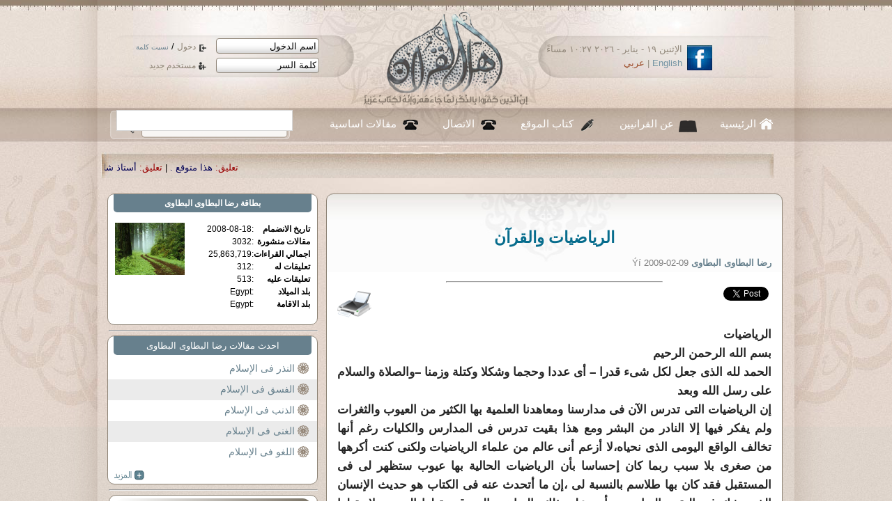

--- FILE ---
content_type: text/html; charset=UTF-8
request_url: https://www.ahl-alquran.com/arabic/show_article.php?main_id=4881
body_size: 50142
content:

<!DOCTYPE html PUBLIC "-//W3C//DTD XHTML 1.0 Transitional//EN" "http://www.w3.org/TR/xhtml1/DTD/xhtml1-transitional.dtd">
<html xmlns="http://www.w3.org/1999/xhtml">
    <head>
        <meta http-equiv="Content-Type" content="text/html;charset=windows-1256" />
        <meta property="og:image" content="http://www.ahl-alquran.com/uploads/2106.jpg"/> 
        <title>
            الرياضيات والقرآن        </title>

        <meta property="og:url"           content="www.ahl-alquran.com/arabic/show_article.php?main_id=4881" />
        <meta property="og:type"          content="website" />
        <meta property="og:title"         content="" />
        <meta property="og:description"   content="" />
        <meta property="og:image"         content="www.ahl-alquran.com/uploads/2106.jpg"/> 


        <!-- ********************** CSS ************************* -->
        <link rel="stylesheet" type="text/css" href="../css/reset.css"/>
        <link href="../css/main.css" rel="stylesheet" type="text/css" />
        <link href="../css/lavalamp_test.css" rel="stylesheet" type="text/css" />
        <link href="../css/slider.css" rel="stylesheet" type="text/css" />
        <link href="../css/slideshow.css" rel="stylesheet" type="text/css" />
        <!-- JAVASCRIPT -->
        <script src="../js/jquery-1.4.4.js" type="text/javascript"></script>
        <script src="../js/jquery.easing.min.js" type="text/javascript" ></script>
        <script src="../js/jquery.lavalamp.min.js" type="text/javascript" ></script>
        <!--
        <script type="text/javascript" src="js/tabs.js"></script>
        -->
        <script src="../js/loopedslider.js" type="text/javascript" charset="utf-8"></script>
        <script src="../js/jquery.cycle.js" type="text/javascript"></script>
        <script src="../js/slideshow.js" type="text/javascript"></script>
        <script type="text/javascript" src="../ckeditor/ckeditor.js"></script>


    </head>

    <body>

        <div id="wrapper">
            <div class="shadow_bg">
                <div class="center_950">
                    <script language="javascript">
    function confirm_this()
    {
        input_box=confirm("are you sure you want to continue");
        if (input_box==true)

        { 
            // Output when OK is clicked
            return true;
        }

        else
        {
            // Output when Cancel is clicked
            return false;

        }

    }

</script>

<script language="javascript">
    function fill_username()
    {
        var $val1   =   document.getElementById('username').value;
        var $val2   =   document.getElementById('def_name').value;
        
        if ($val1   ==  $val2)
        {
            document.getElementById('username').value   =   '';
        }
        //  else
        //    alert("lll");
            
    }
    
    function fill_password()
    {
        if (document.getElementById('password').value==document.getElementById('def_pass').value)
        {
            document.getElementById('password').value   =   '';
            //document.getElementById('password').type    =   'password';
            changeInputType(document.getElementById('password'),'password');
            document.getElementById('password').focus();
        }
            
    }
    
    function changeInputType(oldObject, oType) {
        var newObject = document.createElement('input');
        newObject.type = oType;
        if(oldObject.size) newObject.size = oldObject.size;
        if(oldObject.value) newObject.value = oldObject.value;
        if(oldObject.name) newObject.name = oldObject.name;
        if(oldObject.id) newObject.id = oldObject.id;
        if(oldObject.className) newObject.className = oldObject.className;
        oldObject.parentNode.replaceChild(newObject,oldObject);
        return newObject;
    }


</script>


<script>
  (function() {
    var cx = '013442494884881886262:6f1gcgclk7c';
    var gcse = document.createElement('script');
    gcse.type = 'text/javascript';
    gcse.async = true;
    gcse.src = 'https://cse.google.com/cse.js?cx=' + cx;
    var s = document.getElementsByTagName('script')[0];
    s.parentNode.insertBefore(gcse, s);
  })();
</script>
<style>
.cse .gsc-control-cse, .gsc-control-cse{
    padding: 0px;
    margin: 0px;
}

.gsc-search-button{
    display: none;
    
}

</style>
<div id="header">
    <a href="index.php" id="logo"><img src="images/logo.png" width="248" height="142" /></a>
    <div id="login">
            <form method="post" action="../includes/login.php" id="loginForm" name="loginForm">
                <div>
                    <input type="text" tabindex="1" name="username" id="username" value="اسم الدخول" onfocus="return fill_username();" />
                    <a href="#" tabindex="3" class="enter_link"  onclick="document.loginForm.submit();" >
                        دخول
                    </a>

                    /
                    <a href="forgetpassword.php" tabindex="5" style="font-size: 10px;" >
                        نسيت كلمة
                    </a>
                </div>
                <div>
                    <input type="text" tabindex="2" name="password" id="password" value="كلمة السر" onfocus="return fill_password();"  />
                    <a href="register.php"  tabindex="4" class="reg_link">
                        مستخدم جديد
                    </a>
                </div>
                <input type="hidden" name="siteLang" value="arabic" />
                <input type="hidden" id="def_name" value="اسم الدخول" />
                <input type="hidden" id="def_pass" value="كلمة السر"/>
                <input type="hidden" name="login" value="login" />

            </form>

    </div><!--login--> 
    <div id="lang_head">
        <a href="http://www.facebook.com/Ahl.Alquran.IQC"><img src="images/icon_facebook.jpg" width="36" height="36" alt="facebook" /></a>
        <div class="date_langHead">
الإثنين ١٩ - يناير - ٢٠٢٦   ١٠:٢٧ مساءً        </div><!--date_langHead-->
        <div class="langHead"><a href="../../English/main.php" title="english">English</a> | <a href="index.php" title="arabic">عربي</a></div><!--lang-->
    </div><!--lang_head-->          
</div><!--header-->
<div id="nav">
    <ul class="lavaLampNoImage" id="main_nav">
        <li class="current"><a href="index.php" id="nav_home">الرئيسية</a></li>
        <li>
            <a href="aboutus.php" id="nav_quran">
                عن القرانيين
            </a>
        </li>
        <li><a href="writers.php" id="nav_writers">
                كتاب الموقع
            </a></li>
        <li><a href="contacts.php" id="nav_call">الاتصال</a></li>
        <li><a href="document.php?page_id=1633" id="nav_call">
                مقالات اساسية
            </a></li>
        <!--<li><a href="studentSignup.php" id="nav_about">
                 ÌÇãÚÉ  Çåá ÇáÞÑÇä
            </a></li>
        -->
    </ul>
    <div id="main_search">
        <!--<form method="GET" action="../../arabic/search.php" id="search_form"  name="search_form">-->
<gcse:searchbox-only resultsUrl="search.php"></gcse:searchbox-only>

         <!-- <input name="text" type="text" value="" />
-->
           
<!--    <input type="hidden" name="search_btn" value="search" /> 

            <a href="#" onclick="document.search_form.submit();" tabindex="2" >search</a>        
     </form>-->
    </div><!-- main_search -->

</div><!--nav-->
<div id="main_marqee" style="margin-right: 25px; padding-bottom: 10px;padding-top: 15px; ">
    <span class="" style="color:black;">
        <script language="JavaScript1.2" >

            /*
Cross browser Marquee script- © Dynamic Drive (www.dynamicdrive.com)
For full source code, 100's more DHTML scripts, and Terms Of Use, visit http://www.dynamicdrive.com
Credit MUST stay intact
             */

            //Specify the marquee's width (in pixels)
            var marqueewidth="960px"
            //Specify the marquee's height
            var marqueeheight="20px"
            //Specify the marquee's marquee speed (larger is faster 1-10)
            var marqueespeed=3
            //configure background color:
            var marqueebgcolor=""
            //Pause marquee onMousever (0=no. 1=yes)?
            var pauseit=1

            //Specify the marquee's content (don't delete <nobr> tag)
            //Keep all content on ONE line, and backslash any single quotations (ie: that\'s great):

            var marqueecontent='<nobr><span class=""><span style="color:#990000;"> تعليق:</span> <a href="show_news.php?main_id=57403#95904" style="color:#005;" >هذا متوقع . </a> |<span style="color:#990000;"> تعليق:</span> <a href="show_article.php?main_id=25313#95903" style="color:#005;" >أستاذ شادى طلعت . </a> |<span style="color:#990000;"> تعليق:</span> <a href="show_fatwa.php?main_id=6916#95902" style="color:#005;" >اكرمك الله جل وعلا ابنى الحبيب  د عثمان ، وأقول : </a> |<span style="color:#990000;"> تعليق:</span> <a href="show_fatwa.php?main_id=6916#95901" style="color:#005;" >لعن الله الفقر ومن تسبب فيه .. </a> |<span style="color:#990000;"> تعليق:</span> <a href="show_fatwa.php?main_id=6914#95900" style="color:#005;" >شكرا جزيلا استاذ حمد حمد ، وأقول : تمت الاجابة  </a> |<span style="color:#990000;"> تعليق:</span> <a href="show_fatwa.php?main_id=6914#95899" style="color:#005;" >شكرا جزيلا استاذ حمد حمد ، وأقول : </a> |<span style="color:#990000;"> تعليق:</span> <a href="show_fatwa.php?main_id=6914#95898" style="color:#005;" >... </a> |<span style="color:#990000;"> تعليق:</span> <a href="show_news.php?main_id=57307#95897" style="color:#005;" >العراق مُحتل من عراقيين فاسدين!!!!!! </a> |<span style="color:#990000;"> تعليق:</span> <a href="show_article.php?main_id=25258#95896" style="color:#005;" >اكرمك الله جل وعلا ابنى الحبيب استاذ سعيد على وأقول :  </a> |<span style="color:#990000;"> تعليق:</span> <a href="show_article.php?main_id=25258#95895" style="color:#005;" >د. فرج فودة و شكري بلعيد الشجاعة في زمن الإسلام السياسي . </a> |<span style="color:#990000;"> خبر:</span> <a href="show_news.php?main_id=57415" style="color:#005;" >بعد ضياع جائزة نوبل.. ترامب يتحرر من التزامه بالسلام</a>  |  <span style="color:#990000;"> خبر:</span> <a href="show_news.php?main_id=57414" style="color:#005;" >من غاز شرير لوقود كيميائي: هل تُحل مشكلة ثاني أكسيد الكربون؟</a>  |  <span style="color:#990000;"> خبر:</span> <a href="show_news.php?main_id=57413" style="color:#005;" >الاتحاد الأوروبي يزيل 6 دول أفريقية من قائمة المخاطر</a>  |  <span style="color:#990000;"> خبر:</span> <a href="show_news.php?main_id=57412" style="color:#005;" >15 مرشحاً لرئاسة العراق</a>  |  <span style="color:#990000;"> خبر:</span> <a href="show_news.php?main_id=57411" style="color:#005;" >المقايضة الكبرى: اقتراح تصفير ديون مصر عبر رهن الأصول</a>  |  <span style="color:#990000;"> خبر:</span> <a href="show_news.php?main_id=57410" style="color:#005;" >برلمانية فرنسية تكشف عن موقع إلكتروني مخصص لمراقبة المسلمين</a>  |  <span style="color:#990000;"> خبر:</span> <a href="show_news.php?main_id=57409" style="color:#005;" >لماذا تتصارع القوى الكبرى على القطب الشمالي؟</a>  |  <span style="color:#990000;"> خبر:</span> <a href="show_news.php?main_id=57408" style="color:#005;" >ما هي هيئة الهجرة والجمارك الأميركية ICE، وما صلاحياتها؟</a>  |  <span style="color:#990000;"> خبر:</span> <a href="show_news.php?main_id=57407" style="color:#005;" >سوريا: الشرع يصدر مرسوماً يعلن فيه الكردية لغة وطنية، وقسد تتعهد بانسحاب قواتها نحو شرق الفرات</a>  |  <span style="color:#990000;"> خبر:</span> <a href="show_news.php?main_id=57406" style="color:#005;" >المياه الملوثة تحاصر أطراف بغداد.. أمراض متفشية تهدد الأهالي</a>  |  <span style="color:#990000;"> خبر:</span> <a href="show_news.php?main_id=57405" style="color:#005;" >استهداف الأكاديميين في مصر: سجن وتنكيل إداري ومهني</a>  |  <span style="color:#990000;"> خبر:</span> <a href="show_news.php?main_id=57404" style="color:#005;" >نائب فرنسي يثير ضجة بعد مقارنته إجراء ضريبيا بمذابح رواندا</a>  |  <span style="color:#990000;"> خبر:</span> <a href="show_news.php?main_id=57403" style="color:#005;" >هل خسرت أميركا حرب العقول لصالح بكين؟ هارفارد تتنازل عن الصدارة.. والصين تهيمن بـ 8 جامعات في قائمة </a>  |  <span style="color:#990000;"> خبر:</span> <a href="show_news.php?main_id=57402" style="color:#005;" >من بينها مصر والعراق... واشنطن تعلن تعليق إجراءات تأشيرات الهجرة من 75 دولة</a>  |  <span style="color:#990000;"> خبر:</span> <a href="show_news.php?main_id=57401" style="color:#005;" >دول عربية تحث ترامب على عدم مهاجمة طهران وواشنطن تفرض عقوبات على مسؤولين إيرانيين</a>  |  </span> </nobr>'


            ////NO NEED TO EDIT BELOW THIS LINE////////////
            marqueespeed=(document.all)? marqueespeed : Math.max(1, marqueespeed-1) //slow speed down by 1 for NS
            var copyspeed=marqueespeed
            var pausespeed=(pauseit==0)? copyspeed: 0
            var iedom=document.all||document.getElementById
            if (iedom)
                document.write('<span id="temp" style="visibility:hidden; display:block; height:10px; overflow:hidden ; width:9000px;">'+marqueecontent+'</span>')
            var actualwidth=''
            var cross_marquee, ns_marquee

            function populate(){
                if (iedom){
                    cross_marquee=document.getElementById? document.getElementById("iemarquee") : document.all.iemarquee
                    cross_marquee.style.right=parseInt(marqueewidth)+8+"px"
                    cross_marquee.innerHTML=marqueecontent
                    actualwidth=document.all? temp.offsetWidth : document.getElementById("temp").offsetWidth
                }
                else if (document.layers){
                    ns_marquee=document.ns_marquee.document.ns_marquee2
                    ns_marquee.right=parseInt(marqueewidth)+8
                    ns_marquee.document.write(marqueecontent)
                    ns_marquee.document.close()
                    actualwidth=ns_marquee.document.width
                }
                righttime=setInterval("scrollmarquee()",20)
            }
            window.onload=populate

            function scrollmarquee(){
                if (iedom){
                    if (parseInt(cross_marquee.style.right)>(actualwidth*(-1)+8))
                        cross_marquee.style.right=parseInt(cross_marquee.style.right)-copyspeed+"px"
                    else
                        cross_marquee.style.right=parseInt(marqueewidth)+8+"px"

                }
                else if (document.layers){
                    if (ns_marquee.right>(actualwidth*(-1)+8))
                        ns_marquee.right-=copyspeed
                    else
                        ns_marquee.right=parseInt(marqueewidth)+8
                }
            }
            if (iedom||document.layers){
                with (document){
                    /*document.write('<table border="0" cellspacing="0" cellpadding="0"><td>')*/
                    if (iedom){
                        write('<div style="position:relative;width:'+marqueewidth+';height:'+marqueeheight+';overflow:hidden">')
                        write('<div style="position:absolute;width:'+marqueewidth+';height:'+marqueeheight+';background-color:'+marqueebgcolor+'" onMouseover="copyspeed=pausespeed" onMouseout="copyspeed=marqueespeed">')
                        write('<div id="iemarquee" style="position:absolute;right:0px;top:0px"></div>')
                        write('</div></div>')
                    }
                    else if (document.layers){
                        write('<ilayer width='+marqueewidth+' height='+marqueeheight+' name="ns_marquee" bgColor='+marqueebgcolor+'>')
                        write('<layer name="ns_marquee2" right=0 top=0 onMouseover="copyspeed=pausespeed" onMouseout="copyspeed=marqueespeed"></layer>')
                        write('</ilayer>')
                    }
                    /*document.write('</td></table>')*/
                }
            }
        </script>
    </span>
</div><!--main_marqee-->



                    <div id="col_r">
                        <div class="panel_preview">


                                                        <div class="title_1" style="text-align: center; padding-top:20px; padding-bottom: 10px;">
                                الرياضيات والقرآن                            </div><!--title_1-->
                            <p class="small_gray">

                                <a href="profile.php?main_id=2406">
                                    <strong>
                                        رضا البطاوى البطاوى                                    </strong>
                                </a> 
                                Ýí  
                                2009-02-09                            </p>
                            <div style="padding-top: 10px; margin: 0 auto; width:50%;">
                                <hr />
                            </div>

                            <div style="height:40px; ">
                                <div style="width: 60px; float: left;">
                                    <a href="printpage.php?doc_type=1&doc_id=4881" target="_blank" title="print page">
                                        <img align="left" src="http://icons.iconarchive.com/icons/visualpharm/must-have/256/Print-icon.png" width="50" border="0" width="40" alt="Print " />
                                    </a>
                                </div>
                                <!-- Your facebook share button code -->

                                <div class="fb-share-button" data-href="http://www.ahl-alquran.com/arabic/show_article.php?main_id=4881" data-layout="button_count">

                                </div>
                                <a href="https://twitter.com/share" class="twitter-share-button"{count} data-size="normal">Tweet</a>
                                <script>!function (d, s, id) {
        var js, fjs = d.getElementsByTagName(s)[0], p = /^http:/.test(d.location) ? 'http' : 'https';
        if (!d.getElementById(id)) {
            js = d.createElement(s);
            js.id = id;
            js.src = p + '://platform.twitter.com/widgets.js';
            fjs.parentNode.insertBefore(js, fjs);
        }
    }(document, 'script', 'twitter-wjs');</script>


                                <!-- Place this tag where you want the share button to render. -->
                                <div class="g-plus" data-action="share" data-annotation="none" data-height="23.5"></div>
                            </div>

                                                                                    <div class="main_article" style="   ">
                                <p>الرياضيات <br />
بسم الله الرحمن الرحيم <br />
الحمد لله الذى جعل لكل شىء قدرا &ndash; أى عددا وحجما وشكلا وكتلة وزمنا &ndash;والصلاة والسلام على رسل الله وبعد <br />
إن الرياضيات التى تدرس الآن فى مدارسنا ومعاهدنا العلمية بها الكثير من العيوب والثغرات ولم يفكر فيها إلا النادر من البشر ومع هذا بقيت تدرس فى المدارس والكليات رغم أنها تخالف الواقع اليومى الذى نحياه،لا أزعم أنى عالم من علماء الرياضيات ولكنى كنت أكرهها من صغرى بلا سبب ربما كان إحساسا بأن الرياضيات الحالية بها عيوب ستظهر لى فى المستقبل فقد كان بها طلاسم بالنسبة لى ،إن ما أتحدث عنه فى الكتاب هو حديث الإنسان الذى يشك فى اليقين الرياضى ويأتى على ذلك بالبراهين التى قد يقبلها البعض ولا يقبلها البعض الأخر ولكن فى النهاية الهدف هو إصلاح ما فى الرياضيات الحالية من ثغرات وعيوب 
            <div style=" width:250px; float:left;  border:thin black dotted; font-size:15px;  display:inline; margin:15px; padding:10px; font-weight:normal; color:#990000;"><strong> 
    المزيد مثل هذا المقال 
    :
    </strong>
    <ul style="padding-right:20px;"><li> <a href="show_article.php?main_id=10113">الفصل السابع: الشعر والقرآن </a></li><li> <a href="show_article.php?main_id=24234">التناظر المكنون والقرآن العظيم</a></li><li> <a href="show_article.php?main_id=1145">نقد ما تواتر عبر الزمان في مسألة الصلب بين الإنجيل والقرآن</a></li><li> <a href="show_article.php?main_id=1146">مسألة صلب المسيح بين الإنجيل والقرآن</a></li><li> <a href="show_article.php?main_id=1493">التوراة والإنجيل والقرآن ينفون أن يكون للسحر والحسد تأثير</a></li><li> <a href="show_article.php?main_id=2613">فاحشة الزنا عبر صحف ابراهيم وموسى وعيسى والقرآن</a></li><li> <a href="show_article.php?main_id=2926">الإنسان والقرآن والبيان- تكملة للتساؤلات رقم - 17</a></li><li> <a href="show_article.php?main_id=3596">الوصايا العشر بين التواة والقرآن</a></li></ul></div>
                    <br />
ملاحظة كتابة بعض المسائل الحسابية بخط اليد على برنامج الرسام سيئة لعدم معرفتى بطرق كتابتها على برنامج الكتابة فأرجو قبول العذر كما أرجو قبول اعتذارى إذا لم تظهر بعض الرسوم الهندسية بسبب كبر حجمها عما يقبله برنامج الأوفيس الذى ينقل الموضوعات فقد حاولت قدر إمكانى ولكننى لست خبيرا فى هذا المجال وأفعله لأول مرة .</p>
<p>الإخوة الأفاضل أعتذر عن عدم ظهور الرسوم والصور فقد حاولت عدة مرات ولكنها لم تظهر<br />
الأرقام فى الوحى <br />
لم يرد من جذر رقم فى القرآن سوى الكلمات التالية : <br />
-الرقيم وتعنى العدد ووردت فى قوله تعالى بسورة الكهف &quot;أم حسبت أن أصحاب الكهف والرقيم كانوا من آياتنا عجبا &quot;والدليل على كون الكلمة تعنى العدد هو الاختلاف فى عدد أصحاب الكهف وفى هذا قال تعالى بسورة الكهف &quot;قل ربى أعلم بعدتهم &quot; <br />
-مرقوم وتعنى مسجل ووردت بقوله تعالى بسورة المطففين &quot;كتاب مرقوم &quot;والمعنى كتاب مسجل لكل شىء . <br />
الأعداد فى الوحى : <br />
ذكر الله فى القرآن العديد من الأرقام والملاحظ عليها هو أنها كلها مميزة سواء جاء التمييز بعد العدد كما بقوله بسورة المجادلة &quot;فإطعام ستين مسكينا &quot;أو قبل العدد كما بقوله بسورة الفجر &quot;وليال عشر&quot;ومن هنا نعلم أن لا وجود للعدد المجرد حقيقة وقد ورد ذكر الأعداد التالية فى القرآن : <br />
-الواحد كما بقوله بسورة المائدة &quot;وما من إله إلا إله واحد &quot; <br />
-الإثنان كما بقوله بسورة الأنعام&quot;ومن الضأن اثنين ومن المعز اثنين &quot; <br />
-الثلاثة والأربعة والخمسة والستة والسبعة والثمانية كما بقوله بسورة الكهف &quot;سيقولون ثلاثة رابعهم كلبهم ويقولون خمسة سادسهم كلبهم رجما بالغيب ويقولون سبعة ثامنهم كلبهم &quot; <br />
-التسعة كما بقوله بسورة النمل &quot;وكان فى المدينة تسعة رهط &quot; <br />
-العشرة فى قوله بسورة الأعراف &quot;وأتممناها بعشر&quot; <br />
-أحد عشر فى قوله بسورة يوسف &quot;إنى رأيت أحد عشر كوكبا &quot; <br />
-اثنا عشر فى قوله بسورة التوبة &quot;إن عدة الشهور عند الله اثنا عشر شهرا &quot; <br />
-تسعة عشر فى قوله بسورة المدثر &quot;عليها تسعة عشر&quot; <br />
-عشرون كما بقوله بسورة الأنفال &quot;إن يكن منكم عشرون صابرون &quot; <br />
-الثلاثون والأربعون كما بقوله بسورة الأعراف &quot;وواعدنا موسى ثلاثين ليلة وأتممناها بعشر فتم ميقات ربه أربعين ليلة &quot; <br />
-الخمسون بقوله بسورة العنكبوت &quot;فلبث فيهم ألف سنة إلا خمسين عاما &quot; <br />
-الستون كما بقوله بسورة المجادلة &quot;فإطعام ستين مسكينا &quot; <br />
-السبعون كما بقوله بسورة الأعراف &quot;واختار موسى سبعين رجلا &quot; <br />
-التسعة والتسعون كما بقوله بسورة ص&quot;إن هذا أخى له تسع وتسعون نعجة &quot; <br />
-المائة والمائتان كما بقوله بسورة الأنفال &quot;فإن يكن منكم مائة صابرة يغلبوا مائتين &quot; <br />
-الثلاثمائة كما بقوله بسورة الكهف &quot;ولبثوا فى كفههم ثلاثمائة سنين&quot; <br />
-الألف والألفان كما بقوله بسورة الأنفال &quot;وإن يكن منكم ألف يغلبوا ألفين بإذن الله&quot; <br />
-الثلاثة آلاف كما بقوله بسورة آل عمران &quot;ألن يكفيكم أن يمددكم ربكم بثلاثة آلاف من الملائكة منزلين &quot; <br />
-الخمسة آلاف كما بقوله بسورة آل عمران &quot;يمددكم ربكم بخمسة آلاف من الملائكة مسومين &quot; <br />
-المائة ألف كما بقوله بسورة ص&quot;وأرسلناه إلى مائة ألف أو يزيدون &quot; <br />
كما ورد فى القرآن الكسور التالية : <br />
-المعشار وهو العشر بقوله بسورة سبأ &quot;وما بلغوا معشار ما أتيناهم&quot; <br />
-الثمن فى قوله بسورة النساء &quot;فلهن الثمن مما تركتم &quot; <br />
-الربع فى قوله بسورة النساء &quot;ولهن الربع مما تركتم&quot; <br />
-السدس فى قوله بسورة النساء &quot;ولأبويه لكل واحد منهما السدس&quot; <br />
-النصف فى قوله بسورة النساء &quot;وإن كانت واحدة فلها النصف &quot; <br />
-الثلث فى قوله بسورة النساء &quot;فلأمه الثلث &quot; <br />
-الثلثان فى قوله بسورة النساء &quot;فإن كن نساء فوق اثنتين فلهن ثلثا ما ترك&quot; <br />
كما ذكر فى القرآن الأضعاف وهى <br />
-المثلان فى قوله بسورة آل عمران &quot;يرونهم مثليهم رأى العين &quot; <br />
-العشرة أمثال كما بقوله بسورة الأنعام &quot;من جاء بالحسنة فله عشر أمثالها &quot; <br />
تعلم آدم (ص)الكتابة : <br />
علم الله أدم(ص) الأسماء كلها فقال بسورة البقرة &quot;وعلم أدم الأسماء كلها &quot;وكانت الوسيلة هى القلم مصداق لقوله بسورة العلق &quot;اقرأ وربك الأكرم الذى علم بالقلم علم الإنسان ما لم يعلم &quot;ومعنى هذا هو أن الله علم أدم(ص)كتابة الألفاظ كلها وقراءتها وقد عجزت الملائكة عن القراءة فقال كما بسورة البقرة &quot;لا علم لنا إلا ما علمتنا &quot;وأما أدم(ص)فقد قرأ الألفاظ ومنها الأعداد وغيرها والدليل الأخر على أن الله علم أدم(ص) الأعداد أنه علمه كتابة الديون التى لابد فيها من العلم بالعدد وفى هذا قال تعالى بسورة البقرة &quot;يا أيها الذين أمنوا إذا تداينتم بدين فاكتبوه وليكتب بينهما كاتب بالعدل ولا يآب كاتب أن يكتب كما علمه الله فليكتب &quot;فهنا علم الله الكتبة ومنهم أدم(ص)كتابة الديون ثم إن الحياة تحتاج للحساب فى أمور كثيرة مثل عدة المطلقة وعدة الأرملة ومثل الميراث والهبة والوصية وكل هذا لابد أن يكون أدم(ص)عالم به لأنه يحتاجه للحكم بين أولاده فى مشاكلهم <br />
تعلم الحساب من القمر : <br />
خلق الله القمر نورا وجعل له منازل أى أشكال منيرة تختلف حجما من يوم لأخر فهى تزداد من يوم إلى أخر حتى اليوم 14 وهذا هو الجمع ثم تنقص من يوم إلى أخر من اليوم 15 حتى نهاية الشهر وهذا هو الطرح وأما الضرب والقسمة فيتم تعلمهم من المنازل وهى الأشكال المتكررة مثل التربيع الأول والثانى وفى هذا قال تعالى بسورة يونس &quot;هو الذى جعل الشمس ضياء والقمر نورا وقدره منازل تعلموا عدد السنين والحساب &quot; <br />
تطور الأرقام عند البشر: <br />
اتفق المؤرخون على أن الإنسان مر فى رحلته مع العدد بمراحل ثلاثة أساسية هى : <br />
1-مرحلة الحصر &quot;يقصد بذلك تلك المرحلة التى كان الإنسان فيها يزاوج ما لديه من أشياء بمجموعة متواجدة فى بيئته أو حياته وذلك بمقابلة واحدة من الأشياء التى عنده بواحدة من عناصر المجموعة التى يقارن بها فمثلا قد يحتفظ بسجل لعدد القطيع الذى يمتلكه بأن يخصص قطعة من الحصى لكل واحدة من القطيع أو بأن يحفر علامة على شجرة مناظرة لكل واحدة من القطيع وكانت مجموعات المقارنة عبارة عن مجموعات من الحصى أو علامات محفورة أو أجزاء من جسم الإنسان أو أوراق النبات وفى هذه المرحلة لم تكن هناك لغة منطوقة للعناصر التى يقارن بها كما لم يكن هناك وجود مفهوم العدد فلم يكن هناك شىء اسمه 2أو 3 مثلا&quot;(كتاب تاريخ الرياضيات عبد العظيم أنيس/ وليم عبيد ص25و26 ) وهذا الكلام تخريف لأن الإنسان الأول أدم(ص)كان متكلما بدليل تعلمه للأسماء كلها مصداق لقوله تعالى بسورة البقرة &quot;وعلم أدم الأسماء كلها &quot;ثم كيف يعرف أدم(ص)الحلال من الحرام فى الألوهية مثلا دون أعداد والحرام فيها لا يفهمه أدم(ص)سوى بالأعداد فمثلا الله واحد والحرام هو عبارة اثنين أو أكثر زد على هذا أن الحفر على الشجرة يعنى حاجته لمئات الأشجار فى مكان قريب من الحظيرة كما يعنى أنه يحتاج أحجار للصعود عليها للحفر عند امتلاء الجذع بالحفر وهذا يعنى أن أدم(ص)ليس لديه عقل وهو أمر غير حقيقى <br />
2- مرحلة العد&quot;مع ابتكار اللغة كان من الطبيعى أن يستخدم الإنسان كلمات بدلا من الإشارة إلى عناصر مجموعات المقارنة مثل الإشارة إلى أصابع اليد المختلفة ويمثل هذا انتقالا إلى مرحلة العد ذلك أن الكلمات التى كانت تستخدم فى المزاوجة يمكن اعتبارها كلمات عددية لأن المزاوجة فى هذه المرحلة أصبحت مع كلمات مرتبة بحسب ترتيب العناصر التى يقارن بها مثلا الإصبع الأصغر لليد اليسرى قد تعنى ما نسميه الآن 1 ،إصبع الخاتم لليد اليسرى قد تعنى ما نسميه الآن 2&quot;(المصدر السابق ص27)قطعا هذا الكلام عن ابتكار اللغة بعد عصور من خلق الإنسان باطل لأن أدم(ص)تكلم فى الجنة مع زوجته والملائكة <br />
3-مرحلة العدد &quot;إن المقصود بالعدد هنا هو العدد الطبيعى 1،2،3،4،000وهو العدد الذى نجيب به عن السؤال كم طفلا عندك كم عدد تلاميذ الفصل كم مدرسا فى المدرسة كم عدد المسجلين فى هذا البرنامج ويطلق على مثل هذا العدد العدد الكاردينالى فعندما نحاول عد عناصر المجموعة التالية {*****}مثلا نقوم بعملية عد كالأتى1،2،3، 4،5فيكون أخر عدد 5 هو ما يدل على كم العناصر فى المجموعة ويسمى 5 فى هذه الحالة العدد الكاردينالى للمجموعة والعدد الكاردينالى لمجموعة ما لا يتوقف على ترتيب عناصر المجموعة كما أنه مستقل عن طبيعة هذه العناصر&quot;(المصدر السابق ص28)&quot;ومن الناحية التاريخية فإن الإنسان كان يعرف عدد مجموعة ما باستخدام مجموعات المقارنة كان يقول مثلا أن لديه أن لديه من القطيع بقدر اليد الواحدة وهو ما نعنيه بقولنا 20 وهو مجموع أصابع اليدين والقدمين وتلى ذلك وجود مجموعات مقارنة مختلفة تمكن الإنسان بمرور الزمن من ترتيبها وإعطائها أسماء تقابل أسماء أعدادنا 1،2،3،4 000(كتاب تاريخ الرياضيات ص28) <br />
التخريف فى هذا الكلام هو معرفة الإنسان عدد مجموعة ما باستخدام مجموعات المقارنة والدليل هو أن الله علم أدم(ص) عدد شهور السنة ومنها عدد الأشهر الحرم وفى هذا قال تعالى بسورة التوبة &quot;إن عدة الشهور عند الله اثنا عشر شهرا يوم خلق السموات والأرض منها أربعة حرم &quot;فهنا أدم(ص)عرف عدد شهور السنة وعدد الأشهر الحرم زد على هذا كيف يقارن أدم (ص)العدد12 بمجموعة مقارنة إذا لم يوجد حوله أو فى جسمه ما يماثلها وكذلك العدد 4 وذلك حسب هذا التخريف الذى فيه الإنسان غير عاقل <br />
أنظمة العد : <br />
يعرف نظام العد بأنه &quot;عبارة عن مجموعة من الرموز وأساس للتجميع وأسلوب لتسجيل الأعداد باستخدام هذه الرموز وأساس التجميع (كتاب تاريخ الرياضيات )وقد اختلفت أنظمة العد حسب أقوال المؤرخين ومنها ما يلى : <br />
1-نظام عد كهوف العصر الحجرى الوسيط يقال &quot;وجدت فى بعض الكهوف التى تعود إلى العصر الحجرى الوسيط صورا تبين فكرة التكرار فى شكل رجل يمكن تسميته برجل العد فمثلا العدد32 كان يظهر كما بالشكل <br />
<br />
ويسمى هذا النظام نظاما تكراريا جمعيا وحيث أن الجمع إبدالى وتجميعى فلا يهم رجال العد من اليمين إلى اليسار أو من اليسار إلى اليمين إذ أن العدد يدل عليه مجموع الأصابع التى بالصورة (كتاب تاريخ الرياضيات ص29 )&quot;وقد استخدم هذا النظام علامات مكررة (كتاب تاريخ الرياضيات ص31 )ومن أمثلة النظم المكانية البدائية ما يتضح فى الأشكال التالية حيث يمثل كل رجل قيما مكانية إلى جانب القيم المطلقة يظهر كما بالشكل <br />
<br />
<br />
رجل الأحاد9 رجل العشرات 9 <br />
والعدد 100يظهر كما بالشكل <br />
<br />
رجل الآحاد رجل العشرات رجل المئات <br />
ولا شك أن جوهر الفكرة هو جوهر فكرة المعداد والعداد قديما وحديثا(كتاب تاريخ الرياضيات ص32)وهذا النظام يسمى نظاما بدائيا ولو كان له وجود حقيقى فإنه تراجع عن التقدم العلمى فى عصر أدم (ص) <br />
2- نظام العد البابلى وقد قام كما يقول المؤرخون على الأسس التالية : <br />
أ-استخدم خليط من الأساسين العشرى والستينى فالأعداد أقل من 60 تمثل بالنظام العشرى البسيط والأعداد الأكبر من 60 تمثل بالنظام الستينى <br />
ب- الرموز المسمارية الشكل للأعداد وهى تأخذ معانى متعددة والرموز الأساسية هى 7وتعنى 1 ، > وتعنى 10، > 7 وتعنى مائة والرمز7 يعنى 60،3600،000بصفة عامة (60)ن والرمز7 يعنى أعدادا مثل 10&times;60،10&times;3600،00بصفة عامة 10&times;60ن ولهم رموز أخرى مثل 0 وتعنى صفر ،- تعنى 1،+يعنى 10 ، <br />
يعنى 20 ومن أمثلة كتابتهم للأعداد تعنى 5 ، >>تعنى20 ، تعنى19 وعيوب النظام البابلى كثيرة <br />
3- نظام العد المصرى وهو قائم على نظام العد العشرى واهم ما به هو <br />
-وجود رموز مستقلة ل10و100،1000و10000 <br />
-استخدام التكرار الجمعى فى الأعداد البسيطة <br />
-استخدام التكرار الضربى لكتابة الأعداد الكبيرة <br />
-وجود رموز للكسور <br />
-للأعداد الهيروغليفية رموز كثيرة منها : <br />
1 11 111 1111 111 111 1111 1111 11111 <br />
11 111 111 1111 1111 <br />
1 2 3 4 5 6 7 8 9 <br />
<br />
10 100 1000 <br />
-لم يكن لديهم رمز للصفر <br />
-ظهرت الأعداد فى الخط الهيراطيقى برموز مختلفة منها : <br />
5 7 8 9 10 <br />
<br />
ولهذا النظام عيوبه المتعددة <br />
4- نظام العد الرومانى :ساد فى أوربا وكانت رموز الأساسية هى : <br />
1 I 10x 100g 1000 m <br />
5 v 50 l 500 d <br />
وكان أساس التجميع عندهم هو العشرة وللنظام عيوب كثيرة <br />
5- نظام العد العربى استخدم العرب كما يقول المؤرخون نظام يسمى حساب الجمل ويعنى أن لكل حرف كتابى عدد يدل عليه وكان الحساب كما يلى : <br />
أ ب ج د ه و ز ح ط ى ك ل م <br />
1 2 3 4 5 6 7 8 9 10 20 30 40 <br />
ن س ع ف ص ق ر ش ت ث خ <br />
50 60 70 80 90 100 200 300 400 500 600 <br />
ذ ض ظ غ <br />
700 800 900 1000 <br />
وكما يقولون استمر هذا النظام فترة طويلة ومن الجدير بالذكر هنا التالى أن ما وجد من نقوش حجرية &ndash; الله أعلم بمن كتبها وعصره - فى بلاد العرب يوضح لنا وجود أنظمة أخرى للعد ومن هذه النقوش نقش حران وقد كشف بحران اللجافى المنطقة الشمالية من جبل الدروز جنوب دمشق وكانت كتابة حران منقوشة على حجر فوق باب كنيسة ونص النقش يقول &quot;أنا شرحبيل بن ظلموا(ظالم) بنيت ذا المرطول سنت 463 بعد مفسد خيبر بعم (بعام)&quot;(مجلة رسالة الجهاد الليبية الصادرة من مالطة عد يوليو 1990 مقال اللغة العربية حتى نزول القرآن لمحمد السيد بلاسى ص63 )وشكل النقش هو <br />
<br />
والملاحظ فى النقش هو شكل الأرقام فهى تمثل شكل جديد من الرموز <br />
عيوب الأنظمة السابقة : <br />
تتمثل عيوب الأنظمة السابقة فى التالى : <br />
-وجود رموز عددية تحمل مقادير متعددة وليس مقدار واحد فقط <br />
-وجود رموز عددية مكونة من جزئين أو أكثر للدلالة على مقدار واحد مثل <br />
1111 8 11111 9 5 9 <br />
1111 1111 <br />
-سهولة تحويل بعض الرموز العددية لرموز أخرى تحمل مقادير أكثر أو أقل <br />
نظام العد الحالى : <br />
يوجد فى هذا العصر صورتين لنظام العد هما : <br />
أ&zwnj;- 9876543210 ويسمونها الأرقام الهندية والهوائية وتسميها العامة العربية <br />
ب&zwnj;- 0123456789 ويسمونها الأرقام العربية والغبارية وفى الغرب ألجوريزم نسبة للخوارزمى وتسميها العامة الأرقام الإفرنجية والإنجليزية <br />
أصل الصورتين : <br />
تعددت الإدعاءات فى أمر الصورتين وهى : <br />
- أصلها هندى - أصلها عربى -أصلها فارسى -أتت من كابول بأفغانستان <br />
وليس هناك أدلة تثبت أى إدعاء سوى ما جاء فى كتب التاريخ وكتب الرياضيات وقد رجح كثيرون الإدعاء الأول ومن هؤلاء البيرونى حيث قال &quot;إن صور الحروف وأرقام الحساب تختلف فى الهند باختلاف المحلات وإن العرب أخذوا أحسن ما عندهم فهذبوا بعضها وكونوا من ذلك سلستين عرف إحداها (الصورة أ)بالأرقام الهندية وهى التى تستعملها بلادنا وأكثر الأقطار الإسلامية والعربية وعرفت الثانية (الصورة ب) بالأرقام الغبارية وقد انتشر استعمالها فى بلاد المغرب والأندلس &quot;( كتاب مقدمة فى تاريخ الرياضيات ص43 )ومنهم ول ديورانت فى كتابه قصة الحضارة حيث قال &quot;ففى عام 773 أمر المنصور بترجمة السد هنتا وهى رسائل هندية فى علم الفلك يرجع تاريخها إلى عام 425ق م وربما كانت هذه الرسائل هى الوسيلة التى وصلت بها الأرقام العربية والصفر من بلاد الهند إلى بلاد الإسلام ففى عام 813 استخدم الخوارزمى الأرقام الهندية فى جداوله الرياضية ثم نشر فى عام 825 رسالة تعرف فى اللاتينية باسم algoitmi de numero in douin أى الخوارزمى عن أرقام الهنود&quot;( قصة الحضارة ول ديورانت ج2 المجلد الرابع ص180 ترجمة محمد بدران)ويقول صاحبا كتاب مقدمة فى تاريخ الرياضيات &quot;ويعتقد أنها من أصل هندى وقد نقلها العرب من خلال ترجمتهم بناء على أمر الخليفة المنصور لكتاب (الشد هانت )وكان أكبر موسوعة هندية فى الفلك والرياضيات (وكان العرب يسمونها السند هند للتسهيل )وقد حملها إلى بغداد عالم فلكى هندى يدهى كانكاه وقام بترجمتها إلى العربية يعقوب بن طارق المتوفى 796 م وإبراهيم الفزارى المتوفى فى عام 777م&quot;( كتل مقدمة فى تاريخ الرياضيات ص ) وعلى الإنسان أن يؤمن بمقولة ليس المهم من أول من اخترع وإنما المهم الاستفادة من الاختراع فالادعاءات التاريخية ليس من خلفها طائل سوى تضييع الوقت فى جدال عقيم <br />
أسس شكل الصورتين : <br />
إن الصورة الغبارية 0123456789 فالرقم 1 يمثل زاوية واحدة هى ما تشير له النقطة والرقم 2 يمثل زاويتين هما ما تشير لهما النقطتان والرقم 3 يمثل ثلاث زوايا والرقم 4 يمثل أربع زوايا والرقم 5 يمثل خمس زوايا <br />
<br />
والرقم 6 يمثل ستة زوايا والرقم 7 يمثل سبعة زوايا والرقم 8 يمثل ثمانية زوايا والرقم 9 يمثل تسع زوايا <br />
<br />
والرقم0 ليس به أى زوايا إشارة إلى أنه يعنى لا شىء وذلك حسب رأى البعض وأما الصورة 9876543210 فليس لها أساس سوى فى أربعة أرقام هى4321 فهم يقومون على أساس القطع المكونة فالرقم 1يمثل قطعة واحدة والرقم يمثل قطعتين إحداهما واقفة والأخرى راقدة والرقم يمثل ثلاث قطع والرقم يمثل أربع قطع وأما بقية الأرقام فليس بينها ما يسمى نظام تقوم عليه <br />
تسميات الصورتين : <br />
الصورة أ:9876543210 تسمى بالتسميات التالية : <br />
-الهوائية وسبب التسمية كما يقولون &quot;لأنها كانت تعد وتحسب فى الذهن &quot;( مجلة العربى الكويتية مقال عبد اللطيف جاسم كانو العدد ص ) <br />
-الهندية وسببه كما يقولون أخذ العرب لها من الهند <br />
-الخوارزمية نسبة لمحمد بن موسى الخوارزمى صاحب كتاب الجبر والمقابلة <br />
-العربية وتسميها العامة والأطفال بهذا <br />
الصورة ب 0123456789 وتسمى بالأسماء التالية : <br />
-الغبارية &quot;لأنها كانت تكتب فى القديم على طاولة أو على لوحة تكسوها طبقة خفيفة من الرمل &quot;( مجلة العربى الكويتية مقال عبد اللطيف جاسم كانو العدد ص ) <br />
-العربية لأخذ الإفرنج إياها من العرب <br />
-الهندية لنقل العرب إياها من الهند <br />
-الخوارزمية نسبة لنقل الإفرنج لها من كتب الخوارزمى <br />
- الإنجليزية أو الإفرنجية أو الغربية وتسميها بهذا العامة والأطفال <br />
بلاد استعمال الصورتين : <br />
تستعمل الصورة أ فى بلاد المشرق الإسلامى وأما الصورة ب فتستعمل فى بلاد المغرب الإسلامى وبقية دول العالم <br />
عيوب الصورتين : <br />
مما لا شك فيه أن كل من الصورتين لها عيوب نتعرض لها الآن : <br />
عيوب الصورة أ تتمثل فى التالى : <br />
-الصفر0 يمكن تحويل النقطة لأى رقم من التسعة الأخرين <br />
-الواحد يمكن تحويله بسهولة إلى 2،3،6،9 وإلى 7،8 بصعوبة <br />
-الاثنان يمكن تحويلها إلى 3 بسهولة وإلى 4 بصعوبة <br />
-الخمسة يمكن تحويلها إلى 9 بسهولة <br />
-الستة يمكن تحويلها إلى 9 بسهولة <br />
عيوب الصورة ب وتتمثل فى التالى : <br />
-الصفر0يمكن تحويل الدائرة إلى 9-8 -6 <br />
-الواحد1 يمكن تحويله إلى 9-4 <br />
-الخمسة 5 يمكن تحويلها إلى 9-6 <br />
-الستة 6 يمكن تحويلها إلى 8 <br />
-التسعة 9 يمكن تحويلها إلى 8 <br />
ومن هذا يتضح أن الصورتين بهما عيوب متعددة تسمح بسهولة التزوير فى الحسابات <br />
الأرقام شعرا : <br />
قال شاعر : <br />
ألف وحاء ثم حج بعده عين وبعد العين عو ترسم <br />
هاء وبعد الهاء شكل ظاهر يبدو كمخطاف إذ هو يرقم <br />
صفران تامتها وقد ضما معا والواو تاسعها بذلك تختم <br />
فالألف ا تشبه 1 والحاء تشبه وحج تشبه والعين تشبه 4 وعو تشبه 5 <br />
والهاء تشبه 6 والمخطاف يشبه والصفرين فوق بعضهما يشبهان 8 والواو تشبه 9 <br />
توحيد الأرقام : <br />
نادى البعض بتوحيد صورة الأرقام فى بلاد الإسلام لأن هناك تناقض فى بلاد الصورة الهوائية 9876543210 فبينما تكتب الأرقام فى التعليم والصحف والمجلات ووسائل الإعلام والمكاتبات هوائية نجد أن الأجهزة التى عليها أرقام مثل التلفازات والمسجلات والثلاجات والساعات والحواسب والمساطر يكتب معظمها إن لم يكن كلها بالصورة الغبارية 0123456789 وهو تناقض عادى لا يشغل بال أحد من الناس لأنه فى رأيهم شىء عادى اعتادوا عليه والسؤال الآن ما الحل ؟والإجابة هناك حلول عدة منها : <br />
1- إقامة نظام خليط من الصورتين مثل 3210 4 59876 <br />
2- إقامة نظام بديل للصورتين وهو نظام يجب أن يتلافى كل العيوب ويكون سهل التعلم ومن تلك الأنظمة: <br />
0 1 2 3 4 <br />
<br />
5 6 7 8 9 <br />
<br />
قراءة الأرقام : <br />
يقال &quot;فأجدادنا حين طوروا كتابة الأرقام العربية طوروا كذلك طريقة قراءتها ذلك أن العربية تكتب وتقرأ من اليمين إلى اليسار لكن أرقامنا العربية الحالية تقرأ من اليسار إلى اليمين ابتداء من الأعلى نزولا إلى القيمة الأقل أى من خانة الآلاف إلى المئات إلى العشرات إلى الآحاد وهذا يغاير القراءة من اليمين إلى اليسار ولقد تلافى أجدادنا هذا النقص بطريقة بسيطة فهم حين يكتبون 127 تلميذا يقرأونها سبعة وعشرون ومائة تلميذ مبتدئين ب7 ثم 2 خانة العشرات ثم 1 خانة المئات وهى طريقة مرتبة ليس فيها شىء من الإرباك وتطابق طريقتى اللفظ والكتابة &quot;( مجلة الكويت الكويتية العدد92 ابريل 1990 مقال أرقامنا العربية الحالية محمد السمان )عن هذا القول يعقد لنا طريقة الأرقام حيث يقصرها على القراءة من اليمين إلى اليسار بدعوة أن العربية تقرأ من اليمين وهى دعوة باطلة لأن العربية حروف وليست أرقام ويضاف لهذا أن القرآن أورد أمثلة قرائية متعددة هى : <br />
- من اليمين لليسار كقوله تعالى بسورة ص&quot;إن هذا أخى له تسع وتسعون نعجة &quot; <br />
- من اليسار لليمين كقوله تعالى بسورة الكهف &quot;ولبثوا فى كهفهم ثلاث مائة سنين وازدادوا تسعا &quot;فهنا ذكر المئات 300أولا ثم الآحاد 9 ثانيا <br />
- القراءة الوسط وهى لا يسارية ولا يمينية كقوله بسورة العنكبوت &quot;فلبث فيهم ألف سنة إلا خمسين عاما &quot;فالعدد 950 لم يقرأ من اليمين خمسون وتسعمائة ولا من اليسار تسعمائة وخمسون وإنما قرأ ألف إلا خمسين وهى قراءة يمكن تسميتها قراءة الطرح أو قراءة إلا <br />
- قراءة الضرب ومثالها قوله تعالى بسورة البقرة &quot;كمثل حبة انبتت سبع سنابل فى كل سنبلة مائة حبة &quot;فالعدد 700لم يقرأ سوى بطريقة الضرب وهى 7 &times;100. <br />
وتعدد القراءات فى القرآن يعنى أن من حقنا قراءة الأرقام كما يحلو لنا ما دامت القراءة فى النهاية صحيحة <br />
فى جدول الضرب : <br />
درسنا فى المدارس عملية الضرب وحفظنا دون تفكير أن 1&times;1=1 ،2&times;2=4،3&times;3=9 وهكذا إلى أخر القائمة ولم نفكر ان هناك شىء خطأ فيما سبق وهو أن 1&times;1=1 والسبب هو أن هذه المسالة لا ينطبق عليها معنى الضرب وهو الجمع المتكرر فمثلا 3&times;3=9 تعنى أننا جمعنا الثلاثة ثلاث مرات3+3+3=9فهو جمع متكرر وقد تنبهت للمشكلة من خلال مشهد فى مسرحية حلم للكاتب المولود فى السويد أوجست ستريندبرج جاء فيها &quot;الضابط مطأطئا رأسه نعم هو كذلك ينبغى على المرء أن ينضج ضعف الاثنين هو اثنان وسوف أبين ذلك بالقياس أرقى درجات البرهان اسمع الواحد الأحد هو واحد ومن ثم فضعف الاثنين هو اثنان لأن ما ينطبق على الواحد يجب أن ينطبق على الأخر <br />
الناظر البرهان متفق تماما مع أحكام المنطق ولكن الإجابة خطأ <br />
الضابط ما يتفق مع أحكام المنطق لا يمكن أن يكون خطأ ولنختبر صحة المقولة 1&times;1=1 ومن ثم 2&times;2=2 <br />
الناظر صحيح جدا من ناحية القياس ولكن ما شان الثلاثة الأحد إذن <br />
الضابط ثلاثة &quot; <br />
وحل مشكلة 1&times;1=1 يتمثل فى إلغاء المسائل الضريبة التى يكون الطرف المضروب فيه هو العدد واحد مثل 1&times;1،2&times;1،3&times;1 ،4&times;1 والسبب فى الإلغاء هو أن الجمع المتكرر لا ينطبق على هذه المسائل حيث لا يوجد بها جمع فالعدد هو المضروب هو نفسه الناتج والمشكلة المماثلة لمسألة 1&times;1=1 هى مسائل الصفر مثل 1&times;0=0،2&times;0=0 ،7&times;0=0ويتحتم إلغاء هذه المسائل لأن معنى الضرب وهو الجمع المتكرر لا ينطبق على هذه المسائل لأن معنى المقصود بالواحد انه صفر واحد والمقصود بالاثنين انهما صفران وهكذا وبالطبع هذا ليس مقصودا زد على هذا أن الصفر وهو العدم لا يلغى الوجود مثل واحد واثنين وثلاثة فإذا كانت المسألة 3&times;0وهى جمع متكرر أو حتى جمع فقط بها ثلاثة فكيف تصبح صفر وهى موجودة أليس هذا جنونا ؟إن المنطقى هو أن تظل الثلاثة موجودة زد على هذا أن فى دنيا التعامل الحسابى لا توجد مسائل ضربية للصفر إلا فى المدارس ومن ثم فالواجب يحتم إلغاء مسائل الصفر ومسائل الواحد فى الضرب حتى يستقيم جدول الضرب ولا عبرة بقولهم أن الواحد محايد ضربى لأن الصفر هو الأخر مثل الواحد لا ينطبق عليه معنى الضرب ومع هذا لا يسمونه محايد ضربى وهو تناقض . <br />
فى مسائل القسمة : <br />
إن مسائل الصفر فى عملية القسمة مثل 1&divide;0=0 ،2&divide;0=0 ،3&divide;0=0،100&divide;0=0 مسائل خيالية لا وجود لها فى الواقع فالعدم وهو الصفر لا يقسم على موجود والموجود لا يقسم على العدم والسؤال الآن لماذا أخذ أهل الحساب مفهوم الصفر وهو العدم &ndash; وأقصد به هنا الصفر اللفظى وليس الكتابى &ndash;إلى الرياضة مع عدم فائدته ؟فى مسائل القسمة الدائرة حول الصفر نجد العملية قائمة دون سند من العقل فمثلا كيف أقسم شىء موجود على لا شىء أى عدم ؟وكيف أقسم العدم على شىء موجود؟ <br />
لا يوجد فى الإسلام فى التعامل الحسابى المالى بيع لما فى عالم الغيب زد على هذا ان الصفر ليس عددا بدليل أننا لا نقول صفر وعشرة أو صفر وخمسين كما نقول واحد وعشرون أو اثنان وتسعون فى بقية الأعداد ،زد على هذا أن الله ذكر الأعداد من 1إلى 10 فى القرآن ولم يذكر الصفر ،زد على هذا أن لفظ عد يدل على حساب أشياء بنظام بينما الصفر ليس بشىء فهو غير معدود فلا نقول مثلا فى عد الرمان صفر رمانة وإنما نبدأ برمانة واحدة وهكذا ومن ثم فغن الواجب هو إلغاء مسائل القسمة على الصفر أو قسمة الصفر على عدد أخر والأفضل إلغاءها <br />
الصفر فى الحساب : <br />
إن الصفر اللفظى فى الحساب لا فائدة منه كما بينا فى الضرب والقسمة وأيضا لا فائدة منه فى الجمع والطرح فمسائل مثل 1+0=1 ،5+0=5 لا ينطبق عليها معنى الجمع وهو زيادة مقدار لمقدار أخر حيث أن الصفر ليس مقدارا ومسائل مثل 3-0=3،6-0=6 لا ينطبق عليها معنى الطرح وهو إنقاص مقدار من مقدار اكبر منه حيث أن الصفر ليس مقدارا فالصفر إذا يجب أن نلغى عملياته من الحساب ونقصد الصفر اللفظى وأما الصفر بمعنى النقطة 0 وهو ما يسمى خطا بالصفر الكتابى فلها أهمية قصوى فى الحساب ومما ينبغى قوله أن هناك فهم خاطىء للصفر الكتابى حيث يقال &quot;ولم يستعمل نظام الزوايا بالنسبة للصفر بل استعملت الدائرة لأنها ليست رقما أو عددا وإنما هى مكونة من لا شىء والقصد من استعمالها هو للدلالة على موقع الفراغ بالنسبة للأرقام &quot;فالصفر الكتابى وهو النقطة ليست مكونة من لا شىء فى الأرقام &ndash; كما يقال &ndash; التالية : <br />
10،100،1000فلو رفعنا نقطة من كل رقم لتغيرت فيمته ومن ثم فالنقطة هنا فى العدد لها قيمة ففى العشرة لها قيمة التسعة وفى المائة لها قيمة التسعين والتسعة وفى الألف النقط لها القيم التالية التسعمائة والتسعين والتسعة وحتى الأرقام مثل 101،209،4008 لو رفعنا النقطة منها لتغيرت القيمة فالمائة وواحد تصبح11 و209 تصبح29 و4008تصبح 48 إذا فالنقطة لا تعنى لا شىء إلا فى حالتين وضعها بمفردها أو وضعها فى الرقم من اليسار مثل 0،1456 0،045522،045697932 وأما فى الأعداد العشرية وما فوقها فله قيمة مشتركة مع الأرقام الأخرى <br />
فى حساب الكسور <br />
يقولون فى تدريس الرياضيات <br />
3 = 30 = 300 =3000= 000الخ <br />
ــ ـــ ــــ ـــ <br />
4 40 400 4000 <br />
ويقولون <br />
1= 10 =100 = 1000=2000 =400 <br />
ـ ـــ ـــ ـــ ــــ ـــ <br />
2 20 200 2000 4000 8000 <br />
<br />
إن هذه المسائل خاطئة لأن 3 ليست30 ليست 300ليست 3000ولأن 4ليست 40ليست 400ليست 4000ولأن 1ليس 10ليس100ليس1000ليس 2000ليس4000ولأن 2 ليس 20ليس200ليس2000ليس4000ليس 8000 <br />
إن الحساب الحالى يعرفنا أن 2 لا تساوى سوى 3 و4 لا تساوى سوى4 وكذلك الأمر فى بقية العداد ،إذا كيف نقول أن 3=30=300=300 =00إلى فى الكسور؟ <br />
عن هذا تناقض عجيب فى الحساب الحالى فمثلا فى دنيانا 3 ليمونات من 4 لا تساوى 30 ليمونة من 40 لا تساوى 300من 400ليمونة فى أى شىء ونفس الخطأ نجده فى الكسور العشرية حيث يقولون 3,=30,=300,=3000, 0000إلخ و5,=50,=500,=5000,=000إلخ <br />
فالثلاثة بيضات من عشر بيضات لا تساوى 30 بيضة من 100بيضة لاتساوى 300بيضة من 1000بيضة وهكذا لأنها تقول حاليا 3=3 فقط ولا يقتصر التناقض فى الرياضة الحالية فى الكسور على ذلك وإنما يضاف له التالى أن ضرب الكسور الاعتيادية يحتوى على تناقض صريح مع معنى الضرب ومع ضرب الكسور العشرية وسنضرب أمثلة على ذلك : <br />
1- 3 &times; 1 = 3 <br />
___ __ ___ <br />
4 &times; 5 20 <br />
هنا لا يتحقق معنى الضرب وهو الجمع المتكرر للضرب فى 1 كما أن الناتج ينقص عن جمع الكسرين وهو <br />
3+1=15+ 4= 19 <br />
20 وذلك بدلا من أن يزيد <br />
2- <br />
2 &times; 2 = 4 <br />
______ __ <br />
5 &times; 3 15 <br />
هنا الناتج ينقص عن ناتج جمع الكسرين وهو <br />
2+ 2 = 6 + 10 =16 = 1 <br />
_ __ __ ___ __ __ 1 <br />
5 3 15 15 15 15 <br />
2 &times; 3 =6 =2 = 1 <br />
__ __ __ 1 ___ 1 <br />
4 4 4 2 <br />
<br />
التناقض هنا هو نقص الناتج عن مجموع العدد الصحيح والكسر وهو <br />
3 <br />
__ 2 <br />
4 <br />
وحتى يتضح لنا التناقض مع الضرب العشرى سنقوم بضربها عشريا <br />
1 <br />
<br />
20, &times;20 ,= 400, <br />
وبضرب الناتج الأول فى 40 ليكون الناتج من ألف أو على ألف نجد <br />
<br />
وبالطبع 040, غير400, <br />
<br />
2- <br />
1 &times; 1 1 <br />
___ ___ =_____ <br />
10 &times; 10 100 <br />
01, &times;01 , =0,01وبالطبع 01,غير 001, <br />
ومسائل قسمة الكسور تحتوى على تناقض عجيب فى طرق حلها ومن أمثلة ذلك <br />
5 2 <br />
__ &divide; __ <br />
8 10 الحل الأول <br />
5 2 1 <br />
__ &divide;__ =___ <br />
8 10 8 <br />
وذلك بقسمة كل من 5و10 على 2 وبقسمة 2و8 على2 <br />
الحل الثانى <br />
5 2 5 &times; 10 50 2 1 <br />
__ &divide;__ =______ = __ = __ 3 = __ 3 <br />
8 10 8 &times; 2 16 16 8 <br />
بالطبع الناتجين يدلان على تناقض واضح فى إجابة مسألة واحدة <br />
3 1 <br />
__ 4 &divide; ___ 1 <br />
4 2 <br />
الحل الأول <br />
19 &times; 2 38 2 1 <br />
_____ = ___ = ___ 3 =____ 3 <br />
4 &times;3 12 12 6 <br />
بالطبع هذه الإجابة خاطئة لأن العدد <br />
3 <br />
__ 4 <br />
4 <br />
إذا قسمناه على <br />
1 <br />
__ 1 <br />
2 <br />
بالطريقة البلدية سيكون نصيب كل نصف من الثلاثة هو واحد ونصف ويتبقى ربع يقسم على الثلاثة أنصاف وإذا قسمناه على الثلاثة يكون نصيب الواحد 8أو 9 من 25 وهو لا يساوى السدس الناتج فى الإجابة الذى يساوى 16,أو 17 , ويؤدى اختلاف العدد الناتج من سدس فى الحل الأول ثلث فى الحل البلدى الصحيح للتناقض <br />
ما الحل إذا فى هذه التناقضات التى يحملها لنا حساب الكسور الاعتيادية ؟غنه إلغاء هذا الحساب لنريح ونستريح <br />
الأعداد المجردة وهم <br />
عندما نقول الأعداد المجردة فإننا نتحدث عن وهم كبير خلقناه لأنفسنا لأن الأعداد لا يمكن أن تدل على لا شىء وإنما خلقت لتدل على أشياء ولذا نجد فى حياتنا أننا نتحدث عن عد أشياء فنقول كذا حمار ،كذا إنسان ،كذا كتاب 000كما نجد أن كل الأعداد الموجودة فى الوحى الإلهى مميزة أى أنها تعد أشياء ومن أجل هذا الوهم الكبير نجد اختلاف بين المنطق الرياضى والواقع من أمثلته : <br />
- أن المنطق الرياضى يقول 1=1 بينما الواقع يقول لنا أن ذلك ليس قاعدة بدليل التالى <br />
1-أن الله واحد ومع هذا لا يساويه أحد لقوله تعالى بسورة الإخلاص &quot;قل هو الله أحد &quot; 2- أن الله لا يساوى بين الواحد الأعمى والواحد البصير ولا المؤمن الواحد ولا المسيىء الواحد بدليل قوله تعالى بسورة غافر &quot;وما يستوى الأعمى والبصير والذين أمنوا وعملوا الصالحات ولا المسيىء &quot;3- أن المجرم الواحد لا نساويه مع البرىء الواحد مع ان كليهما إنسان له نفس البنية وما ينطبق على المنطق الرياضى حين يقول 1=1 من حيث مخالفته للواقع ينطبق عليه إذا قال 20=20 فمن الأدلة على أن 20 لا تساوى 20 دوما وأما فى بعض الأحيان قوله تعالى بسورة الأنفال &quot;يا أيها النبى حرض المؤمنين على القتال إن يكن منكم عشرون صابرون يغلبوا مائتين &quot;فالآية هنا تقول أن العشرين مسلما أقوى من مائتين من الكفار فى الحرب <br />
الاتحاد والتقاطع <br />
يدرسون فيما يسمى علم الجبر ما يطلق عليه الاتحاد والتقاطع ومن الأمثلة على هذا الموضوع المثال التالى :يقولون المجموعة أ = 5 كرات <br />
المجموعة =3 كرات <br />
المجموعة =5 كرات <br />
والمثال الثانى المجموعة أ= 7 علامات <br />
المجموعة ب= 5 علامات <br />
المجموعة المتقاطعة =4 علامات <br />
الاعتراض منصب على أن هناك أشياء تنتمى فى نفس الوقت إلى مجموعتين وهذا غير ممكن فمثلا لا يمكن أن ينتمى إنسان إلى عائلة وفى نفس الوقت ينتمى لعائلة اخرى مختلفة عن الأولى ومثلا لا يمكن أن ينتمى قفص به برتقال لقفص أخر به برتقال ومثلا لا يمكن أن انتمى مثلا للإسلام وانتمى لليهودية فى نفس الوقت ومثلا لا يمكن أن تنتمى حبات أرز فى جوال لحبات أرز فى جوال أخر ،هذا غير جائز انتماء شىء لشيئين بحيث يتداخل فى كل منهما والواقع يخبرنا بالأتى : <br />
أن الانتماء لشيئين غير متداخلين ممكن فمثلا إنسان ينتمى لجمعية لرعاية الأيتام وفى نفس الوقت ينتمى لجمعية الاختراعات <br />
عن الانتماء هنا جائز ويسمى التراص أو التلاصق أى هذا بجوار ذلك وليس فى داخله والقرآن بين لنا هذا المفهوم فى قوله تعالى بسورة الصف &quot;إن الله يحب الذين يقاتلون فى سبيله صفا كأنهم بنيان مرصوص &quot;إن الله هنا لا يصف المسلمين بأنهم متداخلين فى بعضهم البعض وإنما يصفهم بأنهم متجاورين متلاصقين كأنهم مرصوصين بجانب بعضهم البعض وهذا يعنى أن كل منهم لا يتدخل فى الأخر وإنما هو قائم بنفسه ولذا يحاسب على أساس عمل نفسه وبناء على ما سبق يتضح أن التقاطع بين المجموعات أمر خيالى لا سند له من الحقيقة وللمسيح (ص)كلمة مشهورة فى الإنجيل المحرف تقول &quot;لا يمكن لحد أن يكون عبدا لسيدين لأنه إما يكره أحدهما فيحب الأخر وإما يحب الأخر فيكره الأول &quot; ويمكن أن نقول بناء على هذا لا يمكن لشىء أن ينتمى لمجموعتين لأنه إما يترك الأولى ويكون فى الأخرى وإما يترك الأخرى فيكون فى الأولى . <br />
تقسيم الأعداد <br />
من تقسيمات الأعداد فى الرياضيات تقسيم يقسمها لأعداد سالبة وأعداد موجبة وهو تقسيم منهار من أساسه للتالى : <br />
- وجود ما يسمونه الصفر فيها فلا هو موجب ولا هو سالب <br />
- أن معنى الصفر هو العدم وليس وراء العدم سوى العدم فكيف تأتى بعده أعداد كالسالبة مثلا ؟ <br />
- أن الأعداد إذا سلمنا بتقسيمها للموجب والسالب فالسؤال الواجب طرحه هو ما الذى جعل البعدى موجب والعدد القبلى سالب أى قبل الصفر سالب ؟قطعا لا توجد إجابة لأن صفتى السلب والإيجاب معانيها لا تنطبق على العداد فالسلب هو الأخذ بالقوة والإيجاب هو احضار الشىء <br />
ولو كان هناك شىء من التفكير لقلنا ان الأعداد يكون لها تقسيم كالسلم فهناك أعداد صاعدة 1،2،3،4000وهناك أعداد هابطة 10،9،8،7 0000وأما التقسيم الخيالى للسالب والموجب فقد جعل الصعود لأعلى بلا هبوط والهبوط لأسفل بلا صعود وهذا شىء محال بسبب انعدام البداية والنهاية فى نفس الوقت <br />
ومن عجائب هذا التقسيم فى الجمع التالى : <br />
أن موجب+ سالب = سالب ،سالب +موجب = سالب ،سالب+ سالب = موجب بالطبع فى مخلوقات الله كلها نجد أن المخلوق إذا اجتمع مع مخلوق من نفس نوعه فإنهما ينجبان مخلوقا من نفس النوع بينما السالب مع السالب ينجب نوع أخر هو الموجب وهذه القاعدة كانها تقول لنا أن عدم+عدم تعطينا وجود وهو أمر محال وأما جمع السالب والموجب فينتج سالب فشىء خيالى لأن حدوث هذا فى الكون يعطينا مخلوق هجين كزواج الخيل والحمير يعطينا نوع ثالث هو البغال وليس حمارا أو حصانا زد على هذا أننا لو قلنا &ndash; 5 +3 = -2 فإن هذا يخالف مفهوم الطرح وهو ناتج الفرق بين العددين فإذا قلنا 7-3= 4والفرق هو 4 أعداد هى 4،5،6،7 ولو أتينا لمسألة &ndash; - 5 +3 =-2 لوجدنا الفرق بين العددين ليس 2 وإنما 2،1،-1 ،-2،-3،-4،-5 أى 7 أعداد وهذا يعنى أن المسألة لا تحقق معنى الطرح أو معنى الجمع <br />
التساوى: <br />
إن التساوى بمعنى أن المقادير فى الجانب الأيمن هى نفسها المقادير فى الجانب الأيسر فى المسألة شىء مستحيل للتالى <br />
لا يوجد فى الكون بأثره شىء يساوى شىء حتى التوائم لأن كل توأم ينفرد عن الأخر باختلافات يقل عددها أو يكثر ولذا قال تعالى بسورة الرعد &quot;وكل شىء عنده بمقدار&quot;ويقول بسورة القمر&quot;إنا كل شىء خلقناه بقدر &quot;فكل شىء له تقدير إلهى معين يجعله يختلف عن الأخرين ولذا لا نجد فى الوحى الإلهى ما يدل على أن التساوى هو وجود مقدار فى جانب ووجود مقدار مماثل له فى الجانب الأخر ،إن التساوى أو السواء فى الوحى يعبر عن وجود جانب مخالف للجانب الأخر فمثلا يقول تعالى بسورة البقرة &quot;إن الذين كفروا سواء عليهم أأنذرتهم أم لم تنذرهم لا يؤمنون &quot;فهنا الإنذار مساوى لعدم الإنذار وهما ضدان وليسا متماثلين ومثلا يقول تعالى بسورة الطور &quot;اصلوها فاصبروا أو لا تصبروا سواء عليكم &quot;فهنا جعل الله الصبر مساوى لعدم الصبر وهما أيضا ضدان. <br />
إذا فالتعبير بكلمة تساوى عن العلامة= خطأ وإنما تسمى الناتج أو حاصل عملية كذا أو أى تعبير مفسر مثل أى <br />
التقريب : <br />
يقصد به تحويل ما هو أقل من 5 إلى عدم وتحويل 5 وما بعدها حتى9 لواحد صحيح وهذا تخريف للتالى : <br />
-أن الأعداد من 1،2،3،4 ليسن نصف الأعداد التقريبية لأن التحويل يتضمن 5،6،7،8،9 وهى خمسة بينما المحولة لعدم أى صفر 4 وهذا يعنى ان القاعدة ليست سليمة لأن الأعداد غير مقسمة نصفا نصفا <br />
-أن فى واقع الحياة نحاسب بعضنا البعض على الكسور مثل ثلث وربع ونصف ولا نلغيها أو نحولها للواحد الصحيح عند البيع والشراء أو حساب المساحات أو غير ذلك <br />
أن التقريب لا يستخدم فى واقع الحياة أى استخدام سوى الاستخدام المدرسى <br />
أسس الحساب الجديد : <br />
نحن بحاجة للتالى <br />
1-تعديل بعض الأمور فى الحساب الحالى لكى يكون متناسقا والتعديل ينحصر فى إلغاء الصفر من العمليات الأربع كما أوضحنا سابقا وإلغاء مسائل الضرب التى يكون طرفها المضروب فيه واحد أو صفر ضاربا ومضروبا وإلغاء الكسور الاعتيادية <br />
2-كتابة أسس للحساب مستمدة من الوحى والواقع من أجل أن يكون سليما ليس به تناقض هى: <br />
- الأعداد ليس لها قيم ثابتة غالبا وإنما قيمها متغيرة يدل على هذا ما يلى : <br />
الذكر الواحد يساوى أنثيين فى الميراث غالبا لقوله تعالى بسورة النساء &quot;للذكر مثل حظ الأنثيين &quot; <br />
العشرون مسلما يساوون أكثر من 200كافر فى الحرب مصداق لقوله تعالى بسورة الأنفال &quot;إن يكن منكم عشرون صابرون يغلبوا مائتين &quot; <br />
المائة مسلم يساوون أكثر من ألف كافر فى الحرب لقوله تعالى بسورة الأنفال &quot;وإن يكن منكم ألف يغلبوا ألفين &quot; <br />
الألف مسلم يساوون ألفين من الكفار فى الحرب لقوله تعالى بسورة الأنفال &quot;فإن يكن منكم ألف يغلبوا ألفين &quot; <br />
العشر ليالى قد تساوى كل ليلة منها ليلة كما بقوله تعالى بسورة الأعراف &quot;وواعدنا موسى ثلاثين ليلة وأتممناها بعشر فتم ميقات ربه أربعين ليلة &quot;وقد تساوى ليلة واحدة أكثر من ألف شهر لقوله تعالى بسورة القدر &quot;ليلة القدر خير من ألف شهر &quot; <br />
الجسنة الواحدة تساوى عند الله عشر حسنات مصداق لقوله تعالى بسورة الأنعام &quot;من جاء بالحسنة فله عشر أمثالها &quot; <br />
أن الليمونة الواحدة لا تساوى البطيخة الواحدة . <br />
- المعدودات تنقسم لنوعين : <br />
1- معدودات ثابتة القيمة مثل أن السنة 12 شهرا مصداق لقوله تعالى بسورة التوبة &quot;إن عدة الشهور عند الله اثنا عشر شهرا &quot;وأن الأسبوع 7 أيام وأن الكيلو جرام ألف جرام <br />
2-معدودات متغيرة القيمة ويدل عليها وجود يوم يساوى ألف سنة بحساب البشر عند الله مصداق لقوله تعالى بسورة الحج &quot;وإن يوما عند ربك كألف سنة مما تعدون &quot;ويوم البشر 24 ساعة وهناك يوم يساوى 50000 سنة مما يعد البشر مصداق لقوله تعالى بسورة المعارج &quot;تعرج الملائكة والروح إليه فى يوم كان مقداره خمسين ألف سنة &quot; <br />
-الأعداد مميزة أى تعد أشياء وليست مجردة بدليل ورود جميع الأعداد فى الوحى الإلهى مميزة ومن أمثلة هذا قوله تعالى بسورة المجادلة &quot;فإطعام ستين مسكينا &quot;وقوله بسورة النمل &quot;وكان فى المدينة تسعة رهط &quot; <br />
-اأن تعلم الحساب يكون عن طريق المحسوسات لأن الله علم الإنسان عدد السنين والحساب عن طريق أشياء محسوسة هى منازل القمر أى أوجه القمر وفى هذا قال تعالى بسورة يونس &quot;هو الذى جعل الشمس ضياء والقمر نورا وقدره منازل لتعلموا عدد السنين والحساب &quot;ومن ثم يجب تقديم مسائل الحساب فى شكل محسوس مرئى أو ملموس ومسموع خصوصا للأطفال <br />
-الغرض من تعلم الحساب هو تعلم الإنسان للتعامل السليم مع المال وفقه الأحكام المتصل بالعدد كعدة المطلقة والأرملة بدليل أن الحساب الوارد فى الوحى الإلهى أتى فى أمور مالية كالزكاة ومعاملات الوقت كالحج والصوم والعدة ومعاملات العد المتكرر <br />
الابتعاد عن المسائل الخيالية الوهمية التى لا وجود لها فى الواقع أو فى الوحى لأنها نوع من الظن الذى نهانا الله عنه فى قوله تعالى بسورة النجم &quot;إن يتبعون إلا الظن وإن الظن لا يغنى من الحق شيئا &quot; <br />
تعليم الرياضيات : <br />
للرياضيات فروع عديدة منها النافع ومنها الضار فمن الفروع النافعة الحساب والهندسة والحيل وهى الميكانيكا والمواريث ومن الفروع الضارة الجبر وحساب المثلثات وسميناها كذلك لأنها جدل عقلى لا يجلب للإنسان منفعة دنيوية حتى ولو ادعى البعض منفعتهم فى الفلك وغيره من العلوم واستخدام الرياضيات فى التعليم أمر واجب لابد منه فيجب علينا تدريس الفروع التالية للأطفال والشباب : <br />
حساب العدد والقياس والموازين والأكيال والمواريث والمواقيت والمساحات وعلم الأثقال وعلم الحيل وعلم التصور الهندسى وهذه الفروع تشترك كلها فى شىء واحد هو انها كلها تستخدم فى واقع الحياة فحساب العدد يستخدم فى أمور التجارة والقياس يستخدم فى معرفة أطوال بعض السلع والأراضى من أجل معرفة ثمنها أو معرفة ملك الإنسان والموازين والأكيال تستخدم فى معرفة مقدار ما تنتجه الأرض أو المصانع من السلع مثلا والمواريث فائدتها معرفة كل فرد نصيبه فى ميراث أقاربه وهكذا كل نوع منها والواجب توزيع الفروع على سنوات الدراسة فى المدارس توزيعا مناسبا يتدرج من السهل للصعب فيبتدىء بحساب العدد ثم القياس ثم الأكيال والموازين ثم الالمساحات وبعد هذا ياتىدور علم الحيل وعلم الأثقال وعلم المواريث والتصور الهندسى وأما فى الكليات فيتم تدريس الفروع بتوسع مع الفروع الأخرى التى تستخدم فى واقع الحياة كهندسة الإنشاءات <br />
لا يقين فى الرياضيات : <br />
يقول زكى نجيب محمود فى مقاله عن برتراند رسل فى كتاب نافذة على فلسفة العصر ص118 &quot;وإنك لتعلم بدون شك أن الرياضيات كانت وما زالت بالطبع مضرب المثل فى المعرفة اليقنية التى لا تشوبها أدنى درجات الشك ومن ذا يشك أقل شك فى أن 2يضافان إلى 2 تكون 4 &quot; والشك فى الرياضيات واجب فإذا كان كل واحد منا غالبا يشك فى وجود الله فى فترة من فترات حياته فلماذا لا نشك فى الرياضيات ؟لقد شك عدد قليل جدا من البشر فى الرياضيات والوحيد الذى أعرفه منهم هو أوجست ستريند برج فى مسرحيته المعنونة حلم عندما قال على لسان الضابط المعلم &quot;ما يتفق مع أحكام المنطق لا يمكن أن يكون خطأ ولنختبر صحة المقولة 1&times;1=1،ومن ثم2&times;2=2 &quot;والرياضيات ليست وحيا إلهيا حتى لا نشك فيها فكل شىء عرضة للشك &ndash; وحتى الوحى الإلهى تعرض للشك من قبل كثيرين فمنهم من هدى الله ومنهم من ضل &ndash; عدا الوحى الإلهى لأنه من عند الله الذى لا يخطىء وأما الرياضة الحالية فبشرية والبشر يخطئون والذى أدى إلى أن الرياضة الحالية أصبحت يقين هو ان الناس لم يفكروا فيها ليعرفوا هل هى صواب أم خطأ وإنما أخذوها على أنها حقائق والحقائق عندهم لا ينبغى التفكير فيها عند الناس لأنها صواب لا يحتمل الخطأ <br />
مصدر اليقين : <br />
يقول زكى نجيب محمود فى مقاله سابق الذكر فى نفس الكتاب ص118و199&quot;فكانت هذه الكتب &ndash; يقصد كتابى رسل أصول الرياضة وأسس الرياضة &ndash; إيذانا بفتح جديد فى دنيا الفلسفة كلها لأن أمرها لم يقتصر على الرياضة وحدها بل تعداها إلى هتك الستر الذى كان يخفى وراءه سر المعرفة اليقنية التى كانت مطلب الفلاسفة فى شتى العصور وإذا باليقين الرياضى مصدره أن قضايا الرياضة إذا ما حللت تكشفت عن تحصيلات حاصل لا ينبىء بشىء عن طبائع الأشياء وإذن لا ألغاز فى يقين الرياضة ما دامت كل معادلة رياضية ترتد إلى تشكيلة من رموز اتفق على أن يكون شطرها الأيسر هو نفسه شطرها الأيمن كأنما يقول القائل أن س هى س &quot;وفى هذا المقطع الكلامى عدة أخطاء هى: <br />
1- أن مصدر اليقين الرياضى هو أن الرياضة عند التحليل تكشف عن تحصيل حاصل لا يخبر عن طبائع الأشياء وبالطبع مصدر اليقين فى أى شىء هو إما التفكير فى الشىء من كل النواحى ومن ثم التأكد من صحته ومن ثم التيقن منه وغما عدم التفكير فى الشىء إطلاقا تصديقا لقول قيل لأن المصدق يعتبر القائل ثقة لا يكذب أو لا يقول خطا ومن ثم فمصدر اليقين الرياضى هو عدم التفكير فيها <br />
2-أن تحليل الرياضة يكشف عن تحصيل حاصل لا يخبر عن طبيعة الأشياء ،يظن البعض أن الرياضة منعزلة عن الكون تماما مع أنها سارية فيه فى كل شىء فالهندسة مثلا موجودة فى تكوين كل مخلوق والحساب موجود فى الكون لعمل توازن المخلوقات ومن ثم فالرياضة عند التحليل تكشف عن جانب كونى فالعدد يكشف عن توازن المخلوقات والانحناء والميل والانكسار وغير هذا من مفاهيم الرياضة تكشف عن تكوين المخلوق وأثره على الأخرين ولى أن أسأل عدة أسئلة مثل من أين يعرف الإنسان أن الأعرج أعرج إذا لم يكن يعرف الانحراف والاستقامة ؟ومن أين يعرف أن الضوء ينكسر إذا لم يكن يعرف معنى الانكسار ؟ومن أين يعرف أن السموات 7 إذا لم يكن يعرف معنى الأعداد ؟ <br />
3- أن الرياضة لا ألغاز فيها بسبب أنها معادلة طرفها الأيسر هو نفسه طرفها الأيمن ،بل هناك ألغاز فيها حيث يخالف الطرف الأيمن الطرف الأيسر مثل 1&times;1=1 ،7&times;0=0فالطرف الأيمن فيه2 مع أنه ضرب مع أن الأيسر فيه واحد والمسألة الثانية فى طرفها الأول 7 وفى الثانى صفر فهل أكلته القطة مع أنها مسألة جمع متكرر ؟ <br />
الرياضة الواقعية <br />
يقول زكى نجيب محمود فى نفس مقاله فى نفس الكتاب ص120:&quot;إذا استثنيا علمى المنطق والرياضة اللذين هما بناءان صوريان متصلان على ما ذكرنا واللذين لا يحدثاننا عن طبيعة العالم الخارجى &ndash;عالم الأشياء المحيطة بنا &ndash; فهما لا يدلانك كم ارتفاع الهملايا ولا ينبئانك ما لون السماء &quot;بهذه الفقرة عدة أخطاء هى : <br />
1-كون المنطق والرياضة أبنية صورية لا أساس واقعى لها وليس المنطق- ويقصد به عند أهله معرفة حقائق الأشياء من كل الجوانب &ndash; وليست الرياضة أبنية لا أساس لها فى الواقع لأنها لو كانت كذلك لأصبحت غير موجودة فالمنطق يأتى من دراسة الأشياء وليس من قوانين المنطق المعروفة وما دام يتحدث عن موجودات واقعية فهو علم يحدثنا عن العالم الموجود والرياضة تستعمل فى واقع الحياة كعد الأشياء وبناء المبانى وغير هذا ومن ثم فهى تحدثنا عن العالم الموجود ولو كانت علوم المنطق والرياضة كما قال لأصبحت كلام فارغ بلا معنى وليس الكلام الفارغ علم باعتراف الكاتب فى مقاله تشارلز بيرس فى ص133&quot;وسأترك للقارىء الأمر ليفكر لنفسه كم تتغير حياته الثقافية إذا حاسب نفسه بهذا المعيار فى المعنى فكلما نطق بكلمة أو عبارة سأل ما هو العمل الذى ينبنى على مثل هذا القول &ndash; فعلا أو إمكانا &ndash; وإذا لم يجد لكلامه خطة منطوية على عمل فليوقن معى ومع تشارلز بيرس ومعى أنه كلام بغير معنى &quot; <br />
2- أن المنطق والرياضة لا يدلان على شىء وطبعا المنطق يدل الإنسان على الحق عند أهله والرياضة تدل الإنسان على أشياء كثيرة كعد الأشياء وتكوينها الهندسى <br />
الهندسة الإقليدية : <br />
تقوم الهندسة المنسوبة لإقليدس على خمس مسلمات اتفق من يعملون بالرياضيات على صحى الأربعة الأولى منها وأما الخامسة وهى مسلمة التوازى فقد اختلفوا فيها فمنهم من قال بصحتها ومنهم من قال ببطلانها وسوف نناقش المسلمات الخمس لنتحقق منها <br />
1-&quot;يمكن رسم مستقيم من أية نقطة إلى نقطة أخرى&quot;وبألفاظ أخرى لبعضهم &quot;إذا كانت النقطتان أ،ب مختلفتين فأنه يوجد خط وحيد س بحيث أ،ب ينتميان إلى س &quot;وحسب التعريف الأول فالخطأ فيها يتمثل فى التالى : <br />
- عدم تحديد معنى المستقيم فالمستقيم عند اقليدس هو خط ممتد وهذا التعريف خطأ فلا يوجد سوى خط واحد هو المستقيم وأما بقية الخطوط فمنحرفة عن المستقيم لن من خالف الاستقامة &ndash; أى الذى لم يطابق المستقيم فى كل شىء- الممثلة فى المستقيم منحرف وأيضا لا يوجد فى الكون خط ممتد للأبد لأن الكون محدود والمحدود منتهى وليس ممتد <br />
- الوصل بين نقطتين احتمالى بمعنى أننا من الممكن أن نصل بين النقطتين فمثلا يمكن أن نصل بين نقطتين فى الأرض بينما مثلالا يمكن أن نصل بين نقطتين إحادهما فى الأرض والثانية فى السماء لعدم قدرتنا على الوصل بينهما <br />
وأما حسب التعريف الثانى فالخطأ ممثل فى جملة &quot;خط وحيد &quot;فالوصل بين النقطتين ا،ب ممكن عن طريق أكثر من خط سواء كان هذا الخط منكسر أو منحنى أو غير هذا والرسم يوضح هذا <br />
<br />
<br />
<br />
ومن الجدير بالذكر أن طرق المواصلات نجد نقاط تقاطعها بها خطوط متعددة سواء منحنية أو منكسرة <br />
2- &quot;يمكن مد أى قطعة مستقيمة على استقامتها كما نشاء &quot;وأخطاء المسلمة هى : <br />
- مخالفة المسلمة لتعريف القطعة المستقيمة الذى بنيت عليه وهو مجموعة من النقط تكون محدودة من نهايتيها بنقطتين معينتين فإذا كانت القطعة المستقيمة لها نهايات من الجانبين فكيف يمكن مدها من أى جنب إلى ما لا نهاية ؟أليس عجيبا فى تعريفها لها نهاية وفى المسلمة لا نهاية لها ؟ <br />
-أى خط أو قطعة منه لا يمكن مدها إلى ما لا نهاية لأن الكون محدود له بداية وله نهاية ومن ثم لا يمكن لأى خط أو قطعة الامتداد اللانهائى <br />
-لو تنازلنا عن محدودية الكون فستقابلنا مشكلة أن الإنسان لا يمكن أن يمد أى خط على استقامته فى الأرض لأن الأصل فيها هو التعرج فهى قائمة على المنحنيات والانكسارات ممثلة فى الجبال والتلال والسواحل وغيرها من مظاهر التضاريس ولذا لا نجد طريق مستقيم شامل فى الأرض <br />
3-&quot;يمكن رسم دائرة بتعيين أى نقطة كمركز لهذه الدائرة ونأخذ نصف قطرها مساويا لطول قطعة مستقيمة معينة من هذا المركز &quot;هذه المسلمة ليست صحيحة حتى على الورق بدليل أننا مثلا لو أخذنا نقطة قرب حافة الصفحة وأردنا الرسم فسنرسم جزء منها والجزء الباقى لم يرسم لن الورقة انتهت عند حد معين والكون مثل الورقة له حدود فمثلا لو أتينا قرب حافته واتخذنا نقطة ورسمنا فستقابلنا مشكلة هى أن بعد الحافة لا يوجد مكان نكمل فيه الدائرة وأقول هذا على اعتبار أن الكون مستوى كالورقة وهو ليس كذلك دعنا نسأل أنفسنا هل يمكن أن نضمن عدم وجود معوقات تمنع رسم الدائرة ؟الإجابة فى الواقع توجد مثل هذه المعوقات فى الأرض <br />
4-&quot;الزوايا القائمة متساوية &quot;أى بألفاظ أخرى كل الزوايا القائمة تكون متطابقة ،هذه المسلمة هى الوحيدة الصحيحة بإضافة جملة &quot;فى عدد درجات الزاوية &quot;لأن الزوايا القوائم لا تتخذ وضعا واحدا حتى تتطابق وإنما نظريا حسب الهندسة تتخذ 360 وضعا حيث من الممكن رسم زاوية قائمة من كل درجة . <br />
5-&quot;من نقطة خارج مستقيم معلوم يمكن رسم مستقيم واحد وواحد فقط يمر بهذه النقطة ويوازى المستقيم المعلوم &quot;ويقال أيضا &quot;لكل خط س ولكل نقطة أ لا تنتمى إلى س يوجد خط وحيد ص يمر بالنقطة أ يوازى الخط س &quot;وتسمى هذه المسلمة مسلمة التوازى ويقولون &ndash;والله أعلم &ndash; أن الخطين المتوازيين يتقاطعان رغم أن ذلك لا يوجد فى المسلمة والأخطاء هنا هى : <br />
أ-الزعم بوجود مستقينين مستقيم معلوم ومستقيم واحد مرسوم وقد سبق أن بينا أنه لا يوجد سوى مستقيم واحد &ndash;إن كان للاستقامة الخطية وجود- وبقية الخطوط منحرفة عنه <br />
ب-فى التعريف الثانى الزعم بوجود خط وحيد يمر بالنقطة ويوازى الخط الأخر ومن الملاحظ أن فى حالة الكرة توجد خطوط عديدة متوازية مرسومة على الكرة فالأقطار كثير منها يوازى الأخر إن لم يكن كلها . <br />
مسلمات هلبرت : <br />
سماها جانوس بولياى الهندسة المطلقة وهى تسمية غير مطابقة للواقع وسماها برينوتز وجوردان الهندسة المحايدة وقد قام دافيد هلبرت أحد المشتغلين بالرياضيات بتجميع جهود من قبله فى الهندسة وأضاف إليها ثم سماها مسلمات هلبرت وهى خمس مجموعات هى مسلمات البينية والتطابق والاتصال والتوازى والوقوع وسوف نناقشها <br />
1-مسلمات الوقوع (أ)&quot;لكل نقطتين ق ،ك يوجد خط وحيد ل بحيث أن ق ،ك تنتمى ل ل وهى مسلمة اقليدس الأولى والخطأ فيها هو أن النقطتين ق،ك يمكن أن يقعا على أكثر من خط وذلك كما فى نقاط التقاطع المرورى والرسم يبين ذلك <br />
(ب)&quot;كل خط ل تقع عليه نقطتين مختلفتين على الأقل&quot; <br />
<br />
(ج)&quot;يوجد على الأقل ثلاث نقط لا تقع على استقامة واحدة &quot;وخطأ المسلمة هو تنكير الاستقامة لأن التنكير يفيد وجود استقامات عديدة بينما لا يوجد سوى مستقيم واحد والباقى منحرف عنه وذلك إن كان للاستقامة وجود حقيقى ومن ثم فإن أقل عدد من النقط لا يقع على الاستقامة نقطتين ولو كانت المسلمة الأولى سليمة لأصبحت هذه المسلمة سليمة ومن النتائج المترتبة على هذه المسلمات : <br />
-تقاطع خطين مختلفين يحتوى على الأكثر على نقطة وحيدة وهذه النتيجة تتعارض مع الواقع حيث يجوز أن يتقاطع خطان فى أكثر من نقطة مثل ما يحدث فى خطوط المواصلات التى تتقاطع فيها الخطوط فى أكثر من موضع بين طريقين طوليين <br />
(د)لكل نقطة ق فإنه يوجد على الأقل خطين مختلفين مارين بها &quot;وطبقا لقاعدة الاحتمالات فإن النقطة ق يمكن أن يمر بها خط واحد ويمكن ألا يمر بها خط ومن ثم فلا دليل على كلمة أقل من الواقع <br />
<br />
وبقية النتائج السبعة لم اعرف صحتها من خطأها لعدم فهمى لكلمة المستوى كما يفهمها أهل الرياضيات <br />
(ب) مسلمات البينية :التعبير أ*ب*ج يعنى النقطة ب تقع بين أ ،ج <br />
1-إذا كانت أ*ب*ج فإن أ،ب،ج تكون ثلاث نقط مختلفة تقع جميعها على خط واحد &quot;والخطأ هنا هو وقوع النقاط الثلاثة على خط واحد وطبقا لقانون الاحتمالات فذلك ممكن كما أن من الممكن وقوعهم على خطين أو أكثر فمثلا سنقول طنطا نقطة واقعة بين نقطة القاهرة ونقطة الإسكندرية ولكننا نقدر أن نقول طنطا تقه بين الزقازيق والإسكندرية أو الإسكندرية تقع بين رشيد ومرسى مطروح أو القاهرة تقع بين أسوان ودمياط فكل نقطة هنا يمر بها أكثر من خط <br />
2- &quot;إذا كانت النقطتان ب ،ق مختلفتين فإنه يوجد نقط أ،ج ،ك على الخط ب ق بحيث أن ب*ق*ك ،ب*ج*ق ،أ*ب*ق <br />
<br />
<br />
3-&quot;إذا كان أ،ب،ج ثلاث نقط مختلفة واقعة على خط واحد فإن واحدا فقط من التقارير :أ*ب*ج،ب*أ*ج،ج*أ*ب يكون صحيحا &quot;هذه المسلمة صحيحة فى الخطوط المفتوحة أما الخطوط المغلقة كالدائرة او الشكل البيضاوى فليست صحيحة لأن فى الأشكال المغلقة <br />
<br />
يمكن اعتبار أى نقطة فيها بداية أو نهاية أو وسط ومن ثم فالتقارير الثلاثة تكون صحيحة <br />
4-&quot;لكل خط ل ولأى ثلاث نقط أ،ب،ج لا تنتمى ل ل: <br />
أ-إذا كانت أ،ب فى جانب واحد من ل ،ب،ج فى جانب من ل فإن أ ،ج تكون فى جانب واحد من ل <br />
<br />
وطبقا لهذا الرسم يكون الجزء من المسلمة صحيحا ولكن ماذا لو كانت النقطة أ أو النقطة ج فى الجانب المضاد من ل دون أن تقع على الخط ل كان يمر من تحته أو من فوقه الجزء الواصل من الخط مع ب؟إن الحال ستكون انهما لا يقعان فى جانب واحد وإنما أكثر من جانب <br />
ب-&quot;إذا كانت أ،ب فى جانبين متضادين من ل،ب،ج فى جانبين متضادين من ل فإن أ،ج تكون فى جانب واحد من ل &quot;وهو كلام صحيح <br />
<br />
ج-بفرض أن <أ أى <بأ ج زاوية ما ،أب شعاع خارج من أ إذن يوجد شعاع وحيد أد على جانب معطى من الخط أ ب بحيث <ب أج =<ب أج <br />
د-إذا كانت <أ= <ب ،<أ =<ج فإن <ب=<ج علاوة على ذلك فإن كل زاوية تكون متطابقة مع نفسها &quot;والعبارة الأخيرة جنونية <br />
ه-إذا تطابق ضلعان وزاوية محصورة لمثلث مع ضلعين وزاوية محصورة لمثلث أخر على الترتيب فإن المثلثين يكونان متطابقين <br />
ومن النتائج المترتبة على المسلمات : <br />
-لكل خط ل وكل نقطة ق يوجد خط مار بالنقطة ق عموديا على ل قد يوجد خط مار بالنقطة ق عموديا وقد لا يوجد لأن ذلك فى دنيا الواقع مرتبط بأسباب <br />
<br />
(ج)مسلمات الاتصال : <br />
1-مسلمة أرشميدس &quot;إذا كانت أب ،ج د قطعتين مستقيمتين فإنه يوجد العدد ن بحيث أن ج د يمكن وضعها ن من المرات على الشعاع أب الخارج من أ ،إذن توجد النقطة ق بحيث أن ج د = أق ،ب تكون بين أ،ق <br />
<br />
2-مسلمة ديدكند إذا فرض أن مجموعة جميع النقط على الخط ل هى اتحاد المجموعتين ك،ك*الغير خاليتين بحيث أنه لا توجد نقطة من ك تكون بين نقطتين فى ك*والعكس إذن توجد نقطة وحيدة و تنتمى ل ل بحيث أن ق وق*إذا وفقط إذا كان ق تنتمى ل ك ،ق تنتمى ك ،و# ق،ق*) <br />
<br />
4-مسلمة التوازى &quot;لكل خط ل ولكل نقطة ق لا تنتمى ل ل فإنه يوجد على الأكثر خط واحد ل يمر بالنقطة ق ويوازى الخط ل &quot;هذه المسلمة صحيحة إلا إذا قصد بها ما يسمى المستقيمات فإنها خاطئة ولا تكون صحيحة إذا كان من نتيجتها تقاطع الخطين كما فى مسلمة اقليدس للتوازى <br />
<br />
<br />
(د)مسلمات التطابق : <br />
1-إذا كانت أ،ب نقطتان مختلفتان أ نقطة ما فإن لكل شعاع س خارج من أ يوجد نقطة وحيدة ب س بحيث ان أ ب ،أب = أب والرمز = يعنى تطابق وبالقطع أب = أب لا يمكن وجود تطابق بينهما بغض النظر عن الخطأ فى القول &quot;قطعتان مستقيمتان &quot;إلا إذا كان لهما نفس الميل ونفس الاتجاه ونفس الطول والمسلمة لا تقول ذلك مما يعنى حدوث الأمر او عدم حدوثه <br />
<br />
2- إذا كانت أب = ج د ،أب = ه و فإن ج د =ه و علاوة على ذلك فإن كل قطعة مستقيمة متطابقة مع نفسها &quot;والعبارة الأخيرة جنونية فلا يوجد شىء اسمه التطابق لن التطابق إنما يكون بين شيئين أو أكثر وهذا الشىء هو نفسه ومن ثم فهذه العبارة لا معنى حقيقى لها <br />
3- إذا كانت أ*ب*ج ،أ*ب*ج ،أب = أب ،ب ج = ب ج فإن أج = أ د <br />
4-إذا كانت أ*ب*ج ،ب*ج*د فإن أ*ب*ج <br />
4- إذا كانت أ*ب*د ،ب*ج*د فإن أ*ب*ج <br />
ومن النتائج المترتبة على هذه المسلمات : <br />
-إذا كانت ج*أ*ب خط مار بالنقط الثلاث أ،ب،ج فإنه لكل نقطة تنتمى ل ل إما ق تنتمى للشعاع أب أو ق تنتمى للشعاع أج . <br />
إذا كان معنى وقوع ق هنا هو بين النقطة أو النقطة ب فى الشعاع أب فالنتيجة خاطئة لأن هناك نقط بعد ب وبعد ج فى الشعاع أج فطبقا للرسم توجد نقط بينية ونقد بعدية <br />
<br />
<br />
نظرية (1)باتش تقول &quot;إذا كان مثلث أبج أى مثلث ،ل أى خط يقطع الضلع أب فى نقطة بين أب إذن ل أيضا إما يقطع الضلع أج او الضلع بج وإذا كان ج لا تنتمى فإن ل لا يقطع كل من أج ،أب &quot; <br />
<br />
الخط ل إذا كان يقطع الضلع أب فليس من الضرورى أن يقطع الضلع أج أو الضلع ب ج فقد يمر من أمام أو خلف أحدهما ولا يقطعه ومن ثم فالنظرية خطأ <br />
نظرية 2 &quot;إذا كانت أد بين أج فإن أد يقطع القطعة المستقيمة ب ج &quot;النظرية هى الأخرى خاطئة لأن أد قد يكون بين أج ،أب ولا يقطع ب ج لأنه قد يمر من أمامها أو من خلفها <br />
<br />
نظريات الهندسة المحايدة : <br />
نظرية 1 &ndash; إذا قطع قاطع ما مستقيمان بحيث يوجد زوج متطابق من الزوايا الداخلية المتبادلة فإن الخطين متوازيان &quot;الخطأ هنا هو كلمة مستقيمان فكما سبق أن قلنا يوجد مستقيم واحد وغيره منحرف عنه لأن الاستقامة ليس لها سوى معنى واحد <br />
<br />
نظرية2 الزاوية الخارجية لمثلث تكون أكبر من أى زاوية داخلية للمثلث ما عدا الزاوية الداخلية المجاورة الزاوية الخارجية &quot;بالقياس العملى نجد فى المثلث القائم الزاوية الخارجية أكبر من كل الزوايا حتى الزاوية الداخلية وهذا يعنى عدم صحة النظرية فى الواقع ومن نتائج النظرية الخاطئة فى مثلث أب ج الزاوية الكبرى تقع مقابل الضلع الأكبر والضلع الكبر يقع مقابل الزاوية الكبرى &quot;هذه النتيجة تعتبر فى حالة المثلث المتساوى الأضلاع خطأ لأن الزوايا متساوية والأضلاع متساوية ومثله المثلث المتساوى الساقين فى بعض الحالات أو فى كلها <br />
<br />
نظرية3 :أ- توجد طريقة وحيدة لقياس درجة كل زاوية بحيث تتحقق الخواص التالية : <br />
-<أ)عدد حقيقى بحيث أن صفر <(<أ <180) <br />
-<أ=90 يؤدى <ا قائمة <br />
-<أ= <ب يؤدى <أ =<ب <br />
-إذا كان أج شعاع داخلى للزاوية <دأب فإن <دأب =<دأب +<ج أب <br />
-لكل عدد حقيقى س بين صفر و180 فإنه توجد زاوية ما <أ بحيث أن <أ=س <br />
-<أ ><ب يؤدى <أ><ب <br />
ت&zwnj;- توجد طريقة وحيدة لقياس طول كل قطعة مستقيمة أب بحيث تتحقق الخواص التالية : <br />
-11أب 11 عدد حقيقى موجب <br />
-11أب 11 =11ج د11 أب =ج د <br />
-أ*ب*ج يؤدى 11أج 11 =11أب 11+11ب ج 11 <br />
-11أب 11<11ج د11يؤدى أب<ج د <br />
-لكل عدد حقيقى موجب س توجد القطعة المستقيمة أب بحيث أن 11أ ب 11 =س <br />
ومن النتائج المترتبة على النظرية : <br />
إذا كانت أ،ب،ج ثلاث نقط ليست على استقامة واحدة فإن 11أج 11<11أب 11+11أج11 <br />
<br />
هذه النتيجة غير ممكنة بغض النظر عن عدم معرفتى بمعنى 11 11 التى أظن أنها عدد وبالقياس العملى نجد أن طول أ ج = أب ،ب ج على اعتبار أن أج يمر بالنقطة ب ولو كان المقصود غير ذلك فإن طبقا لنظرية الاحتمالات من الممكن أن يكون أج = أب +ب ج كما من الممكن أن يكون أج >أب +بج ومن الممكن أن يكون كما تقول النتيجة <br />
<br />
نظرية 4 (زخارى &ndash; لجندر)&quot;مجموع زوايا أى مثلث تكون أقل من أو = 180 &quot; <br />
<br />
بالقياس العملى نجد أن المثلث مجموع زواياه قد يكون أكثر من 180 <br />
ومن النتائج المترتبة على النظرية <أ +<ب < <ب ج د وهى نتيجة خاطئة لأن من الجائز ان مجموع الزاويتين +او يفوق الزاوية الخارجية بدليل القياس العملى التالى : <br />
بالجمع <أ +<ب = 90+49=139 بينما <ب ج د =138 <br />
<br />
<br />
<br />
<br />
-مجموعة درجات الزوايا فى أى شكل رباعى محدب تكون على الأكثر 360 درجة &quot;القياس العملى يثبت خطأ ذلك فقد يكون المجموع اكثر من 360 كما فى الشكل التالى : <br />
118+110+63+71=362 <br />
<br />
<br />
نظرية 5:مسلمة اقليدس الخامسة هى مسلمة هلبرت للتوازى <br />
الهندسة اللا اقليدية : <br />
يطلق على أى هندسة تخالف هندسة اقليدس الهندسة اللا اقليدية ومن هذه الهندسات الهندسة الزائدية وقد اكتشفها كل من كارل جاوس فى ألمانيا وجانوي بولياى فى المجر ونيكولاى لوبا تشفسكى فى روسيا حسب التاريخ الظاهر وغن كان ليس كل ما ظهر حقيقيا وفى هذه الهندسة تتحقق جميع مسلمات الهندسة المحايدة لهلبرت مع نفى مسلمة التوازى لهلبرت والتى ستسمى المسلمة الزائدية وهى &quot;من نقطة ق ل يمكن على الأقل رسم خطين مختلفين موازيين للخط ل &quot;بالقطع لا يمكن إيجاد خطين متوازيين من نقطة واحدة إلا إذا كانت النقطة نقطة اعتبارية أى نعتبر مثلا مدينة أو قرية أو جبل نقطة واحدة عند ذلك يمكن رسم خطين متوازيين مختلفين لخط ثالث ولكن إذا كانت نقطة بالقلم على صفحة فلا يمكن كما فى الرسم <br />
<br />
<br />
نظرية 1&quot;مجموع زوايا المثلث أ أقل من 180&quot;القياس العملى يثبت أن مجموع زوايا المثلث أكبر من 180 أو 180أو أقل من 180 ومن الرسم يتبين خطأ النظرية <br />
<br />
نظرية 2 &quot;فى الهندسة الزائدية لكل ق ل فإنه يمر بالنقطة ق على الأقل خطين مختلفين للخط ل &quot;بالقطع هذا هو نفس مفهوم المسلمة الزائدية وهو خطأ سبقت مناقشته <br />
نظرية 3 &quot;فى الهندسة الزائدية المستطيلات لا توجد وجميع المثلثات لها مجموع زوايا أقل من 180&quot;وبالطبع المستطيلات موجودة حقيقة فأى شكل طوله أكبر من عرضه نسميه مستطيل كما أن المثلثات بعضها 180 وبعضها أكبر من 180 وبعضها أقل من 180 كما ثبت من القياس العملى . <br />
نظرية 4&quot;فى الهندسة الزائدية مجموع زوايا الشكل الرباعى المحدب تكون أقل من 360 &quot;سبق أن بينا خطأ ذلك بالقياس العملى وها نحن مرة أخرى بجمع الزوايا أ،ب،ج،د أى 129+72+117+46=364 يكون كجموع الزوايا أكثر من 360 <br />
<br />
<br />
نظريه 5 &quot;فى الهندسة الزائدية إذا تشابه مثلثان فإنهما يتطابقان &quot;بالقطع التشابه لا يؤدى للتطابق دوما فمثلا مثلثان كل منهما مشابه للأخر فى الزوايا ولكنهما مختلفان فى أطوال الأضلاع لا نقدر على القول انهم متطابقان لأن التشابه يوجد فى شىء والاختلاف فى شى أخر <br />
<br />
الهندسة الناقصية : <br />
مسلمات هذه الهندسة هى نفس مسلمات الوقوع والتطابق والاتصال فى الهندسة المحايدة مع استخدام تعاريف جديدة للمثلث والقطعة المستقيمة وأما مسلمات البينية فتستبدل بمسلمات سبع للفصل ومسلمة التوازى يجب أن تنص على عدم وجود خطين متوازيين كما تتضمن نظرية تقول &quot;مجموع زوايا المثلث أكبر من 180 &quot;وسوف نذكر التالى : <br />
-من نقطة خارج خط معلوم لا يمكن رسم أى خط يوازى الخط المعلوم ونتبين ذلك من تمثيلنا للخط بدائرة على سطح كرة فإنه يتبين لنا عدم وجود خطوط متوازية وبناء على ذلك كانت مسلمات الفصل وفيها يستعمل الرمز (أ،ج 1 ب،د)ونعنى به أن ا ،ج تفصل ب ،د والمسلمات هى : <br />
<br />
<br />
<br />
1- إذا كانت (أ،ب 1 ج ،د)فإن النقط أ،ب،د ،د تكون على استقامة واحدة ومختلفة 2- إذا كانت (أ،ب1 ج ،د)فإن (ج ،د 1 أ ،ب )(ب،أ 1 ج ،د) <br />
3-إذا كانت (أ ،ب 1 ج ،د)فإن (أ ،ج 1 ب،د)لا تتحقق <br />
4- إذا كانت النقط ا ،ب ،ج ،د على استقامة واحدة ومختلفة فإن (أ ،ب 1 ج ،د )أو (أ ،ج 1 ب ،د)أو (أ،ب1 ج ،د) <br />
5-إذا كانت النقط أ،ب ،ج على استقامة واحدة ومختلفة فغنه توجد نقطة د بحيث أن ( أ ،ب >،ه ) <br />
6-لأى خمسة نقط أ،ب،ج ،د ،ه مختلفة وعلى استقامة واحدة وإذا كانت (أ ،ب 1 د ،ه)فإن أى من (أ،ب <د )أو (أ ،ب1 ج ،د) <br />
7-إذا كانت (أ ،ب 1 ج ،د )حيث ل خط مار بالنقطة أ،ب ،ج ،د وإذا كانت أ،ب ،ج ،د هى النقط المناظرة على الخط ل تحت تأثير الراسم المنظورى فغن (أ ،ب ،ج ،د)ولا نستطيع القول بوجود خطأ فى هذه المسلمات سوى عبارة استقامة واحدة فهنا الدائرة ليست مستقيمة حتى نطلق عليها استقامة . <br />
وأما نظرية مجموع زوايا المثلث اكبر من 180 فخطأ حيث هناك مثلثات مجموع زواياها 180 أو أقل من 180 مثل المثلث المرسوم <br />
90+56+34=180 <br />
<br />
<br />
<br />
الخط المستقيم : <br />
يعرف بأنه خط ليس له بداية ولا نهاية وليس له طول محدد وهو تعريف خاطىء للتالى <br />
- أن الخط موجود فى مكان والمكان له بداية ونهاية ومن ثم لابد أن يكون الخط له بداية ونهاية <br />
- أن الله يقول بسورة الرعد &quot;وكل شىء عنده بمقدار &quot;وهذا يعنى أن كل مخلوق له مقدار محدد عددا وحجما وكتلة وشكلا وكل ما له مقدار له بداية ونهاية <br />
ولنا أن نتساءل إن المستقيم بتعريفه السابق يعتبر خط وهمى لأنه يتجاوز حدود الكون فهل كل ما بنى عليه وهمى ؟واعتقد أن الإجابة عند أهل الهندسة هى كلا وأما إذا كانت نعم فمعنى ذلك أن نتحدث عن أوهام لا فائدة منها ونأتى لأمر أخر وهو أن المستقيم واحد ليس له ثانى للتالى <br />
أن الاستقامة تعنى السير على الخط المستقيم وهو الإسلام الصراط المستقيم وأما بقية الصرط وهى الخطوط فناكبة أى منحرفة عنه بعيدة عن المستقيم مصداق لقوله تعالى بسورة المؤمنون &quot;وإنك لتدعوهم إلى صراط مستقيم وإن الذين لا يؤمنون عن الصراط لناكبون &quot;وحتى نكون صادقين مع أنفسنا نقول أن الاستقامة والمستقيم معانى لا يمكن تطبيقها هندسيا لأن من المستحيل اختيار خط وإطلاق اسم المستقيم عليه زد على هذا أن الاستقامة بمعنى عدم الانحراف غير موجودة فى الكون لأنه قائم على المنحنيات والإنكسارات والمقصود بالكون هنا المخلوقات وإن كانت الاستقامة موجودة فى صورة طاعة المخلوقات لحكم الله ومن ثم فمن الخير أن لا نطلق كلمة مستقيم على شىء هندسى <br />
الشعاع : <br />
يعرفونه فيقولون عبارة عن قطعة مستقيمة ممتدة من جهة واحدة إلى مالا نهاية وللشعاع نقطة بداية وليست له نقطة نهاية وليس له طول &quot;وهذا التعريف تعريف وهمى لشىء وهمى لأن الشعاع موجود فى الكون والكون محدود ببداية ونهاية ومن ثم لابد للشعاع من نهاية زد على هذا أن كل مخلوق له بداية مكانية وزمانية وله نهاية مكانية وزمانية وما ينطبق على المخلوقات ينطبق على الشعاع زد على هذا أن الله جعل لكل مخلوق مقدار فى قوله بسورة القمر &quot;إنا كل شىء خلقناه بقدر &quot;وعليه فالشعاع له حد معين ومن ثم تصبح عبارة ما لا نهاية وهمية لا أساس فى الواقع زد على هذا أننا لو لا حظنا أشعة الشمس سنجد أنها تبدأ من الشمس وتنتهى غالبا فى الأرض أضف لهذا عبارة قطعة مستقيمة لا وجود واقعى لها <br />
نظرية فيثاغورس : <br />
تنص النظرية على أن &quot;مربع طول ضلعى المثلث القائم الزاوية يساوى مربع طول وتر المثلث &quot;وهى نظرية ليست صحيحة دوما لأن فى العديد من المثلثات القائمة الزاوية يكون مربع الضالعين أكبر من مربع طول الوتر كما فى الرسم <br />
مربع الضلع الأول +مربع الضلع الثانى <br />
4&times;4=16+5&times;5=25 +41 <br />
مربع الوتر =6,5&times;6,5 =42,25 <br />
فالوتر مربع اكبر من مربع الضلعين الأخرين <br />
فى المساحات : <br />
منزل مساحته 135ذراع (الذراع 48 سم)إذا حولناه لأمتار عن طريق الضرب نجد مساحته كالتالى 135&times;48=64,80 متر مربع بينما لو أنقصنا من كل ذراعين 4 سم حتى نحصل على المساحة تقل حسب الذراع 48 سم حوالى 270 سم مربع حيث حاصل ضرب 135&times;2=270 سم مربع بينما لو ضربنا كل ذراعين بالسنتيمتر فى عدد الأذرع أى 96&times;67,5 حيث كل ذراعين مع بعضهما نجد الناتج هو نفسه الناتج الأول 64,80 متر مربع ،زد على هذا أننا لو وضعنا 135 ذراع كل واحد كمربع بجانب الأخر سنجد أنهم حوالى 34 متر مربع مع أن المساحة كما سبق أن قلنا حوالى 65 متر مربع فكيف حدث هذا وماذا يعنى ؟ <br />
إن المترل المربع يضم 4 أذرع ومن ثم ف 135 &divide;4=34 متر مربع بينما المساحة كما سبق 65 متر مربع وهذا يعنى وجود خطأ يجب تلافيه <br />
مجموع زوايا المثلث : <br />
توجد ثلاث نظريات المجموه =180 أو أكبر من 180 أو أقل من 180 والكل خاطىء فالمثلثات قد تكون 180 أو أكبر أو أقل كما فى المثلثات المرسومة <br />
<br />
<br />
<br />
<br />
<br />
1- 70+62+52=184 <br />
2- 59+64+57=180 <br />
3- 89+52+38=179 <br />
<br />
إصلاح الهندسة <br />
إن إصلاح الهندسة يجب فعل التالى فيه : <br />
1-الاستغناء عن البرهان النظرى نهائيا واثبات صحة المقولات عمليا وذلك تحقيقا للمبدأ المستمد من قوله تعالى بسورة البقرة &quot;هاتوا برهانكم إن كنتم صادقين &quot;وهو أساس لازم لأن البرهان النظرى يقيم بناء كامل قد يكون صحيحا وقد يكون خطأ لاختلافه مع البرهان العملى زد أن البرهان النظرى يتطلب حفظ كل المقولات الهندسية وبراهينها وقل من يجيد هذا زد أن البرهان العملى يوفر الوقت والجهد لأنه يعطيه على الفور النتيجة زد على هذا أن الحياة العملية لا تطلب ممن يعملون بالهندسة براهين نظرية وغنما تطلب برهان عملى ممثل فى القياسات وما يتلوها <br />
2-تكرار البرهان العملى مرات كثيرة جدا للتيقن من صحة الاستنتاج والسبب هو الحصول على نتيجة سليمة لأن البرهان العملى قد يخدع فى أحيان كما فى نظرية فيثاغورس وهذا الأساس مبنى على طلب الله من الإنسان ضرورة إرجاع البصر العديد من المرات فى الخلق للتأكد من الشىء وذلك بقوله بسورة الملك &quot;الذى خلق سبع سموات طباقا ما ترى فى خلق الرحمن من تفاوت فارجع البصر هل ترى من فطور ثم ارجع البصر كرتين ينقلب إليك البصر خاسئا وهو حسير &quot; <br />
3-إفادة الناس ونفعهم عن طريق عمل الآلات المساعدة على توفير الوقت والجهد والمال <br />
من أصول الهندسة فى القرآن : <br />
1- هندسة البيوت : <br />
أتت فى القرآن الأسس الهامة التى يقوم عليها تخطيط القرى والمدن فى البناء وهى : <br />
أ-فصل البيوت وهى المساكن عن أماكن العمل عملا على راحة الإنسان وهو أساس مأخوذ من تسمية البيوت بالسكن أى مكان الراحة فى قوله تعالى بسورة النحل &quot;والله جعل لكم من بيوتكم سكنا &quot; <br />
ب- مناسبة البيت للبيئة الموجود فيها والمراد بالمناسبة هو إراحة البيت لساكنه مع قلة تكاليف إقامته حيث يبنى من خامات البيئة المحلية ويدل على هذا أن الله جعل أفضل البيوت للبيئة الرعوية البيوت المصنوعة من جلود الأنعام التى يملكها أهل البيئة والتى تفك وتحل عند المسير إلى حيث العشب والكلأ وتركب حيث العشب والكلأ وفى هذا قال تعالى بسورة النحل &quot;والله جعل لكم من بيوتكم سكنا وجعل لكم من جلود الأنعام بيوتا تستخفونها يوم ظعنكم ويوم إقامتكم &quot; <br />
ج-وجود الجنان وهى الحدائق والمزروعات بعد البيوت وذلك لتوفير المأكل لأهل البلدة وسهولة نقلها لقصر المسافة بين البلدة والحدائق وهذا الأساس مأخوذ من أن الله جعل من نعمه على أهل سبأ وجود الحدائق بعد بيوتهم وفى هذا قال &quot;لقد كان لسبأ فى مسكنهم آية جنتان عن يمين وشمال كلوا من رزق ربكم واشكروا له بلدة طيبة ورب غفور &quot;وقد سمى الله البيت سكنا للدلالة على أنه بعيد كل ما يسبب للإنسان الضرر والأذى مثل الضوضاء والحشرات وللدلالة على تواجد وسائل الراحة له من مأكل ومشرب ومخدع للنوم وقد وردت فى القرآن مكونات البيت البنائية والفرشية &ndash; أى الديكورية بلغة العصر-وهى : <br />
- البيت مكون من عدة حجرات لكل واحدة وظيفة وكان بيت النبي(ص)مكون من عدة حجرات ورد ذكرها بقوله بسورة الحجرات &quot;إن الذين ينادونك من وراء الحجرات &quot; <br />
- السقف الذى تحمله جدران الحجرات <br />
- المعراج وهو السلم الذى يصعد عليه لسطح البيت لقضاء بعض الحاجات <br />
- الأبواب وهى الفتحات التى منها الدخول والطلوع سواء للإنسان أو للهواء والضوء والأثاث <br />
- السرر والمراد بها أمتعة البيت الداخلية التى توضع على أرضية الحجرات للإتكاء عليها <br />
- الزخرف وهى الزينة التى تجمل البيت وقد وردت هذه المكونات فى قوله تعالى بسورة الزخرف &quot;ولولا أن يكون الناس أمة واحدة لجعلنا لمن يكفر بالرحمن لبيوتهم سقفا من فضة ومعارج عليها يظهرون ولبيوتهم أبوابا وسررا عليها يتكئون وزخرفا &quot;ومن هنا نفهم التالى : <br />
-وجوب وجود تقسيم البيت لحجرات تختص كل منها بوظيفة معينة <br />
وجوب وجود سقف للحجرات لحماية السكان من المؤذيات كالمطر والريح والشمس الساطعة وسلم من اجل ممارسة مهام البيت كنشر الملابس المغسولة على السطح وأبواب لتكييف جو الحجرات والحفاظ على عورة البيت ودخول وخروج أهل البيت والضيوف وسرر من أجل النوم أو الرقاد أو الجلوس عليها وزخرف لتجميل لترتاح نفسية الناظر إليه <br />
وأما طرق بناء المساكن فى القرآن فهى : <br />
- طريقة الأعمدة وهى إقامة المبنى على الجدران سواء كان ما نسميه الآن أعمدة أم لا وقد اشتهر بهذه الطريقة قوم عام وفيهم قال تعالى بسورة الفجر &quot;ألم تر كيف فعل ربك بعاد غرم ذات العماد&quot;وكذلك قوم فرعون حيث قال &quot;وفرعون ذى الأوتاد &quot; <br />
- طريقة جلود الأنعام وهى طريقة إقامة الخيام وهى تصلح للبيئات الرعوية وفى هذا قال تعالى بسورة النحل &quot;وجعل لكم من جلود الأنعام بيوتا تستخفونها يوم ظعنكم ويوم إقامتكم &quot;ومن هنا نستنبط أن البيوت نوعات بيوت ثابتة وبيوت متحركة تحل وتركب <br />
ومن رحمة الله بعباده أنه عرفهم فى القرآن مبادىء الاقتصاد الهندسى وهى : <br />
-حرمة بناء مساكن من أجل اللهو والعبث والتباهى بكثرة المساكن دون مبرر شرعى ويدل على هذا أن هود(ص)قد ذم قومه لأنهم بنوا مبانى كثيرة من اجل العبث الممثل فى الخلود &ndash;ولا خلود فى الدنيا &ndash; وفى هذا قال تعالى بسورة الشعراء &quot;أتبنون بكل ريع آية تعبثون وتتخذون مصانع لعلكم تخلدون &quot; <br />
-أن خير وسيلة لبناء مسكن مناسب هى استخدام خامات البيئة المحلية مثل استخدام جلود الأنعام فى بناء المساكن المتنقلة المسماة الخيام والتى يسهل تركيبها وحلها وفى هذا قال تعالى بسورة النحل &quot;وجعل لكم من جلود الأنعام بيوتا تستخفونها يوم ظعنكم ويوم إقامتكم &quot; <br />
-وجوب قرب الحدائق وهى المناطق الزراعية من المساكن بمعنى وجود الزراعات بعد أخر المساكن من كل ناحية وذلك لتوفير حاجة السكان من الغذاء الطازج وتوفير أجور المواصلات وتنقية الجو من المواد الضارة ويدل على هذا أن الله جعل من نعمه على أهل سبأ وجود الجنات بعد مسكنهم من جهة الشمال وجهة اليمين وفى هذا قال تعالى بسورة سبأ &quot;لقد كان لسبأ فى مسكنهم آية جنتان عن يمين وشمال <br />
-حرمة هدم أما كن ذكر الله من مساجد وصلوات وبيع وصلوات مصداق لقوله تعالى بسورة الحج &quot;ولولا دفع الله الناس بعضهم ببعض لهدمت صوامع وبيع وصلوات ومساجد يذكر فيها اسم الله كثيرا &quot;ومن ثم حرمة هدم أى منزل صالح للسكن . <br />
-عمل عمارة وهى الصيانة الدورية للمبانى وقد ذكر الله مثالا هو صيانة البيت الحرام وفى هذا قال تعالى بسورة التوبة &quot;أجعلتم عمارة المسجد الحرام كمن أمن بالله &quot; <br />
وقد بين الله لنا عناصر البيت المثالى فى جنة الأخرة حتى نحاول محاكاته مع الفرق الشاسع قطعا وقد تمثل الأثاث فى التالى : <br />
- الأسرة المرفوعة وهى الأرائك التى يرقد عليها الإنسان أو يجلس وهى مرتفعة عن أرض البيت نوعا ما وفى هذا قال تعالى بسورة الغاشية &quot;فيها سرر مرفوعة &quot;وقال بسورة الإنسان &quot;متكئين فيها على الأرائك &quot; <br />
- النمارق المصفوفة وهى الوسائد التى يستند عليها الإنسان فى مجلسه أو مرقده وهى تصف فى شكل جمالى معين وفيها قال تعالى بسورة الغاشية &quot;ونمارق مصفوفة&quot; <br />
- الزرابى المبثوثة وهى البسط المفروشة على الأرض لتعطى شكلا جماليا ولتمتص وقع الأقدام عليها وتحافظ على أرضية الحجرة وفيها قال تعالى بسورة الغاشية &quot;وزرابى مبثوثة&quot; <br />
- نظام التكييف للجو فى البيت وفيه قال تعالى بسورة الإنسان &quot;لا يرون فيها شمسا ولا زمهريرا&quot;فالبيت لا يكون جوه حارا ولا باردا . <br />
2- هندسة السدود: <br />
السد هو الحاجز بين شيئين ويقصد به هنا مبنى يحجز بين شيئين له فوائد عدة وقد ذكر الله لنا أسس هندسة السدود وهى : <br />
-وجود القوة اللازمة للبناء والمراد توفير الأيدى العاملة ومستلزمات البناء يدل على هذا أن ذا القرنين(ص)طلب من القوم الذين طلبوا منه بناء السد ليحول بين يأجوج ومأجوج وبينهم مساعدتهم بالقوة الممثلة فى العمال ومستلزمات البناء وفى هذا قال تعالى بسورة الكهف &quot;قالوا يا ذا القرنين إن يأجوج ومأجوج مفسدون فى الأرض فهل نجعل لك خرجا على أن تجعل بيننا وبينهم سدا قال ما مكننى فيه ربى خيرا فأعينونى بقوة اجعل بينكم وبينهم ردما &quot; <br />
-اختيار المكان المناسب لبناء السد يدل على هذا اختيار ذو القرنين (ص)مكان السد المناسب بين الجبلين لأن ذلك سيوفر عملية بناء جانبين من جوانب السد ولأن الجبال حجارتها قوية تقاوم عوامل الفساد طويلا وفى هذا قال تعالى بسورة الكهف &quot;حتى إذا ساوى بين الصدفين &quot; <br />
-استعمال المعادن الشديدة المقاومة للفساد فى إتمام السد يدل على هذا أن ذا القرنين (ص)استعمل معدن الحديد ومعدن القطر أى النحاس فى عمل سبيكة واحدة بواسطة إشعال النار فيهما وبهذا جعل من المحال خرق ياجوج وماجوج للسد حتى اليوم الموعود وفى هذا قال تعالى بسورة الكهف &quot;أتونى زبر الحديد حتى إذا ساوى بين الصدفين قال انفخوا حتى إذا جعله نارا قال أتونى أفرغ عليه قطرا فما اسطاعوا أن يظهروه وما استطاعوا له نقبا &quot; <br />
3- هندسة المعادن : <br />
ورد فى القرآن أسس لهندسة المعادن هى : <br />
- فصل المعدن عن الزبد وهو الخبث أى الشوائب العالقة بالمعدن وهو ما نسميه الآن فصل الخبث عن المعدن وفى هذا قال تعالى بسورة الرعد &quot;ومما يوقدون عليه فى النار إبتغاء حلية أو متاع زبد مثله &quot; <br />
- إيقاد النار هو وسيلة الاستفادة من المعدن سواء كان ذلك عن طريق فرن أو بالطرق أو غيره وفى هذا قال تعالى بسورة الرعد &quot;ومما يوقدون عليه فى النار &quot; <br />
- أن المعدن لكى يستخدم فى الصناعة لابد من كونه فى حالة ليونة أو سيولة يدل على هذا أن الله ألان الحديد لداود(ص)حتى يصنع منه الدروع وفى هذا قال تعالى بسورة سبأ &quot;ولقد أتينا داود منا فضلا يا جبال أوبى معه والطير وألنا له الحديد أن اعمل سابغات &quot;وأسال لسليمان(ص)القطر وهو النحاس حتى يستخدمه فى الصناعات التى يكلف بها الجن وفى هذا قال تعالى بسورة سبأ &quot;ولسليمان الريح غدوها شهر ورواحها شهر وأسلنا له عين القطر ومن الجن من يعمل بين يديه بإذن ربه &quot; <br />
4-هندسة الحدائق : <br />
بين الله لنا عناصر هندسة الحدائق وهى : <br />
- وجوب كون نبات ما هو النبات الأصلى فى الحديقة وقد مثل الله له بالعنب فقال بسورة الكهف &quot;واضرب لهم مثلا رجلين جعلنا لأحدهما جنتين من أعناب &quot; <br />
- وجوب وجود سياج من نبات أقوى من النبات الأصلى حول النبات الأصلى لحمايته وقد مثل الله له بأشجار النخل فقال بسورة الكهف &quot;جنتين من أعناب وحففناهما بنخل &quot; <br />
- وجوب الاستفادة من الأرض الموجودة خالية من النبات الأصلى وهى الأرض بين صفوف الأشجار وذلك عن طريق زراعتها بمحاصيل الحقل أى الزرع وفى هذا قال تعالى بسورة الكهف &quot;وحففناهما بنخل وجعلنا بينهما زرعا &quot; <br />
- وجوب وجود شبكة رى داخل الحديقة وذلك لرى النباتات ريا منتظما منظما يدل على هذا تفجير الله لنهر أى مجرى مائى فى الحديقة وفى هذا قال تعالى بسورة الكهف &quot;كلتا الجنتين أتت أكلها ولم تظلم منه شيئا وفجرنا خلالهما نهرا &quot; <br />
وهذا يعنى أن الحديقة مقسمة هندسيا لمحيط هو السياج أى الحافة وخطوط طولية هى النبات الأصلى وخطوط عرضية هى شبكة الرى والفراغ بين الخطوط المتقاطعة هو الزرع <br />
5-هندسة الإضاءة : <br />
وردت فى القرآن أسسها وهى : <br />
- أن مصدر الإضاءة لابد أن يكون محدد بمعنى أن الضوء الصادر منه لا يكون عرضة لمؤثرات خارجية كالرياح وما شاكلها ويدلنا على هذا أن الله جعل المصباح &ndash; أى مصدر الإضاءة &ndash; فى زجاجة والزجاجة محاطة بمشكاة وفى هذا قال تعالى بسورة النور &quot;الله نور السموات والأرض مثل نوره كمشكاة فيها مصباح المصباح فى زجاجة&quot; <br />
- أن مصدر الضوء يكون مصنوع بحيث يكون هناك منطقة للوقود وهو فى آية سورة النور زيت الزيتون ومنطقة ينبعث منها النور ومنطقة تحيط بالنور وينفذ من خلالها الضوء وهذه المنطقة يكون شكلها مصل الكوكب الدرى حتى تشع الضوء من كل الجوانب ويشير لهذا التركيب الهندسى قوله تعالى بسورة النور &quot;الزجاجة كأنها كوكب درى يوقد من شجرة زيتونة لا شرقية ولا غربية يكاد زيتها يضىء ولو لم تمسسه نار <br />
- أن لكى نجعل المصباح يعمل لابد من إحداث مس بين الوقود وهو الزيت وبين النار أى إحداث تفاعل يؤدى للإضاءة ولذا قال تعالى بسورة النور &quot;يكاد زيتها يضىء ولو لم تمسسه نار . والحمد لله أولا وأخرا </p>
                            </div>

                            <div class="hint" style="">
                                اجمالي القراءات
                                46170                            </div>
                            <div style="padding-top: 10px;">
                                <!-- Your facebook share button code -->

                                <div class="fb-share-button" data-href="http://www.ahl-alquran.com/arabic/show_article.php?main_id=4881" data-layout="button_count">

                                </div>
                                <a href="https://twitter.com/share" class="twitter-share-button"{count} data-size="normal">Tweet</a>
                                <script>!function (d, s, id) {
        var js, fjs = d.getElementsByTagName(s)[0], p = /^http:/.test(d.location) ? 'http' : 'https';
        if (!d.getElementById(id)) {
            js = d.createElement(s);
            js.id = id;
            js.src = p + '://platform.twitter.com/widgets.js';
            fjs.parentNode.insertBefore(js, fjs);
        }
    }(document, 'script', 'twitter-wjs');</script>


                                <!-- Place this tag where you want the share button to render. -->
                                <div class="g-plus" data-action="share" data-annotation="none" data-height="23.5"></div>
                            </div>
                            <!-- end facebook share button --->

                            <iframe src="http://www.facebook.com/plugins/like.php?href=httP://www.ahl-alquran.com/arabic/show_article.php?main_id=4881"
                                    scrolling="no" frameborder="0"
                                    style="border:none; width:450px; height:80px"> 
                            </iframe> 
                            <hr />
                            <div style="text-align:center; border: black solid thin; margin-top:10px; width: 250px; padding:5px;">
                                للمزيد يمكنك قراءة
                                :
                                <a href="http://ahl-alquran.com/arabic/document.php?page_id=1633" style="color:#4c687e;text-decoration:none ">اساسيات اهل القران</a>
                            </div>
                        </div><!--panel_preview used for article display -->
                        <div style="margin-top: 10px;"> <!--Com display-->
                            <div class="panelStyle_1" style="margin-top:12px; margin: 0 auto ; text-align: center; " >
    <div class="panel_title">
        
            التعليقات
            
        (7)
    </div>





    
        <div class="comment_box" style=" text-align: right; padding: 10px;"> <!-- Whole Comment, you switch style here -->
            <div class="comment_header" ><!---Line 1 -->
                <a name="34282" id="34282"></a>

                <div style="width:90%; float: right; ">
                    <span class="num_box">
                        1 
                    </span>
                    &nbsp;
                    تعليق بواسطة
                        &nbsp; 
                    
                    <span class="red_title">
                        <a href="profile.php?main_id=432"> محمود دويكات</a>			
                                            </span>
                    &nbsp; &nbsp;
                    في
&nbsp;


                        الخميس ١٢ - فبراير - ٢٠٠٩   ١٢:٠٠ صباحاً
                    
                </div>
                <div style="width:8%; float: left;">
                        [34282]
                </div>
                <div style="width:90%; margin: 0 auto; color: #eeeeee; float: none; clear: both;">
                <hr />
            </div>


            </div>
            
        <div class="comment_title" > <!---line 2 -->

            Mr Reda		
        </div>
<div style="width:90%; margin: 0 auto; color: #eeeeee; float: none; clear: both; ">
                <hr />
            </div>
        
        
        <div   class="comment_body">
            <p>You entered a domain where you dont belong. Better for you to read more about mathematics.&nbsp; Most if not all your judgements are quick misunderstandings.</p><br />
<p>Rest of your writings are in alot better shape.</p><br />
<p>Take care</p><br />
<p>M.</p>			</div>
            
        </div>
        <br />
        <p>		

            
        <div class="comment_box" style=" text-align: right; padding: 10px;"> <!-- Whole Comment, you switch style here -->
            <div class="comment_header" ><!---Line 1 -->
                <a name="34304" id="34304"></a>

                <div style="width:90%; float: right; ">
                    <span class="num_box">
                        2 
                    </span>
                    &nbsp;
                    تعليق بواسطة
                        &nbsp; 
                    
                    <span class="red_title">
                        <a href="profile.php?main_id=2522"> مصطفى فهمى</a>			
                                            </span>
                    &nbsp; &nbsp;
                    في
&nbsp;


                        الجمعة ١٣ - فبراير - ٢٠٠٩   ١٢:٠٠ صباحاً
                    
                </div>
                <div style="width:8%; float: left;">
                        [34304]
                </div>
                <div style="width:90%; margin: 0 auto; color: #eeeeee; float: none; clear: both;">
                <hr />
            </div>


            </div>
            
        <div class="comment_title" > <!---line 2 -->

            أخى محمود دويكات		
        </div>
<div style="width:90%; margin: 0 auto; color: #eeeeee; float: none; clear: both; ">
                <hr />
            </div>
        
        
        <div   class="comment_body">
            <p><font face="Times New Roman" size="3">أليس تعليقك على المقال يعتبر تعليقا تعسفيا؟، و هو ليس من المعتاد عنك (بصرف النظر عن اختلافى أو اتفاقى على ما جاء به الأخ رضا)، إن العلوم و التطبيقات و إن كانت ليوم قريب من الواجب فيها التخصص (حسب ما قيل عن فائدة التخصص و تقسيم العمل) و هى اليوم تتقارب و تتداخل فى بعضها البعض، فإن الناتج من عمل هؤلاء المتخصصين يؤثر فى العالم الذى نعيش فيه و يكون البحث فى الناتج من هذا العمل و الفكر المتخصص و آثاره، - مهما كان صموده على مر السنين و القرون- متاح لمن يتصدى له و يدلى بدلوه فيه من موقعه و من الزاوية التى يرى من خلالها سواء كانت تلك الزاوية عقلية منطقيه أو نقدية علمية أم تطبيقية نفعية، فيقوم الجدل الذى يثرى و يؤكد أو يغنى و يدحض، و إن كانت فى منظورنا النسبى عبقرية نافعة أو غبية ضارة، فهكذا تتقدم و تتطور الأفكار و العلوم و التطبيقات. <br /><br />
و لكم دوام الود </font></p>			</div>
            
        </div>
        <br />
        <p>		

            
        <div class="comment_box" style=" text-align: right; padding: 10px;"> <!-- Whole Comment, you switch style here -->
            <div class="comment_header" ><!---Line 1 -->
                <a name="34305" id="34305"></a>

                <div style="width:90%; float: right; ">
                    <span class="num_box">
                        3 
                    </span>
                    &nbsp;
                    تعليق بواسطة
                        &nbsp; 
                    
                    <span class="red_title">
                        <a href="profile.php?main_id=2522"> مصطفى فهمى</a>			
                                            </span>
                    &nbsp; &nbsp;
                    في
&nbsp;


                        الجمعة ١٣ - فبراير - ٢٠٠٩   ١٢:٠٠ صباحاً
                    
                </div>
                <div style="width:8%; float: left;">
                        [34305]
                </div>
                <div style="width:90%; margin: 0 auto; color: #eeeeee; float: none; clear: both;">
                <hr />
            </div>


            </div>
            
        <div class="comment_title" > <!---line 2 -->

            أخى رضا البطاوى		
        </div>
<div style="width:90%; margin: 0 auto; color: #eeeeee; float: none; clear: both; ">
                <hr />
            </div>
        
        
        <div   class="comment_body">
            <p><font face="Times New Roman" size="3">إن أتساع العالم أمامنا و قدرتنا على رؤية هذا الأتساع يكون بأتساع قدرة المنظار الذى ننظر به إلى ذلك العالم ففى عالم الأشياء المنظورة تتطور تلك الرؤية و الإدراك و تعظم&nbsp;و تتسع بتطور أدوات الرؤية مثال الميكروسكوب و التليسكوب، أما فى عالم الفكر و التخيل فتتطور الرؤية و الإدراك و تعظم و تتسع بتطور القدرة الاستيعابية و التراكم المعرفى للعقل البشرى <br /><br />
إن ما جئت به فى مقالك بصرف النظر عن منطقيته من عدمه &ndash; فذلك يؤخذ و يرد عليه من المتخصصين- لهو دليل على التطور الفكرى و التراكم المعرفى و إن كان لا يُنقض تماما الواقع و نأخذ مثال الهندسة الإقليدية مثال لذلك فإنها نافعة و تؤتى ثمارها على كل ما هو مسطح ، و تلك الثمار تكفى من يستخدمها فى الحيز المناسب لها، و هكذا أستخدمها الأولون -كحقيقة نسبية- و كفتهم و غنتهم و كانت خير معين لهم و لنا فى ذلك العالم المسطح، أما عندما أتسع العالم أمامنا فكان التطور من تلك الهندسة أحادية البعد إلى هندسة ثلاثية الأبعاد تتعامل مع الفراغ (إن صحت التسمية) و تتعامل مع حقيقة نسبية جديدة (عدم وجود خطوط مستقيمة فى الكون)، و لا بد أن تكون هناك هندسة أخرى تتعامل مع بعد رابع و هو الزمن و قد يكون هناك بعد خامس و سادس و لانعرفه، و خلاصة القول أن العلوم و الحقائق نسبية، و تتطور و تتغير بتطور و تغير أدوات الرؤية و الإدراك <br /><br />
وهذا أيضا ينطبق على الفهم و الفقه العقلى لمعانى الأشياء، فما وصلت أنت إليه من إدراك لمعانى لكلمات القرآن من هندسة بيوت و هندسة إضاءة هو إدراك نسبى و ناتج تراكم معرفى نسبى لم يكن متوفر لغيرك فى السابق فلم يصل إلى ما وصلت إليه، و لكن لا تنسى أن هناك غيرك قد يكون أعلم منك فى الحاضر و من سوف يكون أعلم منك فى المستقبل فيصل إلى إدراك مختلف لمعانى تلك الكلمات توافق علمه و تراكمه المعرفى النسبى فى مكانه و زمانه <br /><br />
أما عن قولكم فى <font color="#0000ff">[تعلم آدم (ص)الكتابة :]</font> فإنك جعلت أدم يعلم كل الأسماء و كل العلم، و هذا فى رأينا فيه تجاوز للمنطق حيث يعنى أننا على المدار من فجر البشرية إلى نهايتها نعيد اكتشاف ما كان أدم تعلمه و يعلمه <br /><br />
إن الله جعل فينا العقل الواعى بالتراكم المعرفى و بالتالى الإدراك بخلاف كل خلقه و هذه هى الأمانة التى عرضها الله على خلقة فقبلها الإنسان فكان بذلك الاختيار الأول له حتى و إن كان بهذا الاختيار ظلم نفسه و أثبت جهلة بحمله أعباء و عواقب ذلك الاختيار الذى سيجئ بعد ذلك بالتكليف{إِنَّا عَرَضْنَا الْأَمَانَةَ عَلَى السَّمَاوَاتِ وَالْأَرْضِ وَالْجِبَالِ فَأَبَيْنَ أَنْ يَحْمِلْنَهَا وَأَشْفَقْنَ مِنْهَا وَحَمَلَهَا الْإِنْسَانُ إِنَّهُ كَانَ ظَلُومًا جَهُولًا (72) الأحزاب} <br /><br />
و إدراك الشئ هو اللحاق به أو بفهم ماهيته و معناه <br /><br />
و يكون إدراك الشئ مجردا لو كانت المقولة لفظا أو كلمة، ولكن لحصول الإدراك يجب حدوث العلم أولا بالشئ المطلوب إدراكه، أى أن عملية التعلم الواعى تكون بتراكم المعلومات سابقة على إدراك مسميات الأشياء أى يجب أن نعلم الشئ أولا ثم نسميه و بالتالى عندما نلفظ المسمى ندرك المقصود به و لا يكون هذا أو ذاك إلا إن كانت الأداة المستعملة فى ذلك (العقل) مهيأة و صالحة لذلك <br /><br />
و فى رأينا و الله أعلم، إن الله هيأ أولا {أدم} الإنسان بعقل قادر على التعلم الواعى بالتراكم المعرفى و تبويبه و حفظه و نقله لمن بعده، و إلا ما كان تعلم{و علمنا}{ علم بالقلم }و بالتالى فإن ذكرت أمامه أسم شئ عَلمِه من قبل، استطاع أن يدركه و يَحضُر فى ذهنه الصورة التخيلية له و يفهم ماهيته، و إن كشف عن شئ جديد عليه أعطاه أسما لحفظه و تبويبه و نقله لمن بعده {الأسماء} و بالتالى تكون فى قدرة أدم و نسله قدرة لا حدود لها فى الاحتفاظ بالمعرفة و الإدراك {كلها}{ما لم يعلم} <br /><br />
أى أن الله هيأ عقل أدم و نسله للتعلم و كيفية الاحتفاظ بالعلم بالتسمية و التبويب و النقل فتكون الأشياء التى عَلِمَها الإنسان فى أى مكان و على مر الزمن من أدم إلى الآن كلها لها أسماء و يكون الإنسان بذلك على علم دائما بأسماء الأشياء التى يعلمها كلها <br /><br />
ولكم دوام الود </font></p>			</div>
            
        </div>
        <br />
        <p>		

            
        <div class="comment_box" style=" text-align: right; padding: 10px;"> <!-- Whole Comment, you switch style here -->
            <div class="comment_header" ><!---Line 1 -->
                <a name="55787" id="55787"></a>

                <div style="width:90%; float: right; ">
                    <span class="num_box">
                        4 
                    </span>
                    &nbsp;
                    تعليق بواسطة
                        &nbsp; 
                    
                    <span class="red_title">
                        <a href="profile.php?main_id=2406"> رضا البطاوى البطاوى</a>			
                                            </span>
                    &nbsp; &nbsp;
                    في
&nbsp;


                        الأحد ٠٦ - فبراير - ٢٠١١   ١٢:٠٠ صباحاً
                    
                </div>
                <div style="width:8%; float: left;">
                        [55787]
                </div>
                <div style="width:90%; margin: 0 auto; color: #eeeeee; float: none; clear: both;">
                <hr />
            </div>


            </div>
            
        <div class="comment_title" > <!---line 2 -->

            الأخ محمد الحداد ردود على ردودك		
        </div>
<div style="width:90%; margin: 0 auto; color: #eeeeee; float: none; clear: both; ">
                <hr />
            </div>
        
        
        <div   class="comment_body">
            <p><strong><span style="font-size: 16px;">الأخ محمد الحداد السلام عليكم وبعد :<br /><br />
سعدت بردودك ولنبدأ  بقولك &quot; أخي العزيز ، أعتقد أولا أن تعطي مقالتك اسم نقد كتاب تأريخ الرياضيات لعبد العظيم أنيس ، بدل من أن تنتقد علم الرياضيات كله ، لأنه لا عبد العظيم ولا غيره يعتبر الأب الروحي لهذا العلم ، وأن تنتقد ما كتبه لأنه جانب الحقيقة ، بدل اعتبار كل ما قاله هو الحقيقة .&quot;<br /><br />
قولك بتغيير اسم الكتاب  لنقد كتاب تاريخ الرياضيات   يكون صحيحا  لو كان كله عن كتاب عبد العظيم أنيس وإنما خمس الكتاب تقريبا  تكلم أو أقل عن هذا الكتاب <br /><br />
وأما قولك أننى أنتقد الرياضيات كلها فهذا ليس صحيحا  فأنا انتقد ما كان خطأ منها وما كان بعيدا عن واقعنا الحياتى  المعاش  بدليل أنى طالبت فى القسم الأخير من الكتاب بتدريس ما يتفق مع واقعنا المعاش من الرياضيات من حساب المساحات والمواريث وعلم الحيل الواقعى .... <br /><br />
وأما قولك &quot; أن كنت تكره الرياضيات لهذه الدرجة ، وكنت لا تحب دراستها كمادة ، فلم تكتب وتبحر بها&quot;  أنا أكره تعقيدات الرياضيات - واقول لك أننى رغم كراهيتى لها كنت أحصل فيها على اعلى  الدرجات أكثر من محبوبتى والمادة التى أدرسها حاليا وهى اللغة العربية &ndash; وأما سبب كتابتى فهو الكم الكبير الذى واجهنى من اخطاء الرياضيات  نتيجة قراءاتى أونتيجة حبى لاثبات الواقع  </span></strong></p>			</div>
            
        </div>
        <br />
        <p>		

            
        <div class="comment_box" style=" text-align: right; padding: 10px;"> <!-- Whole Comment, you switch style here -->
            <div class="comment_header" ><!---Line 1 -->
                <a name="55788" id="55788"></a>

                <div style="width:90%; float: right; ">
                    <span class="num_box">
                        5 
                    </span>
                    &nbsp;
                    تعليق بواسطة
                        &nbsp; 
                    
                    <span class="red_title">
                        <a href="profile.php?main_id=2406"> رضا البطاوى البطاوى</a>			
                                            </span>
                    &nbsp; &nbsp;
                    في
&nbsp;


                        الأحد ٠٦ - فبراير - ٢٠١١   ١٢:٠٠ صباحاً
                    
                </div>
                <div style="width:8%; float: left;">
                        [55788]
                </div>
                <div style="width:90%; margin: 0 auto; color: #eeeeee; float: none; clear: both;">
                <hr />
            </div>


            </div>
            
        <div class="comment_title" > <!---line 2 -->

            		
        </div>
<div style="width:90%; margin: 0 auto; color: #eeeeee; float: none; clear: both; ">
                <hr />
            </div>
        
        
        <div   class="comment_body">
            <p><strong><span style="font-size: 16px;">الأخ محمد الحداد السلام عليكم وبعد :<br /><br />
قلت &quot; ثم أخي العزيز ، تكرر مرارا وتكرارا من الكثير من الكتاب أن آدم عرف كل الأسماء ،........ هل برأيك أن آدم علم كل هذه الأسماء في العلوم ، مثل ذرة ، بروتون ، بوزترون ، نيوترينو ، كواك ، وغيرها كثير في الفيزياء مثلا&quot;<br /><br />
يا أخ محمد الله هو من قال &quot;وعلم آدم الأسماء كلها &quot; وتعليمه الأسماء كلها هى نوع من أنواع المعجزات وأما التسميات المذكورة فى قولك فقد تعلمها التعلم الصحيح بمعانيها <br /><br />
وأما قولك &quot; اعتراضك على كتابة الرقم من اليسار خطا ، قد جانب الحقيقة ، لأنه المفروض أن تبدأ من الواطئ وترتفع لا العكس ، لأوضح أكثر .&quot; فهو قول لم أقله وإلا فأعلمنى بقولى فى أى مكان من الكتاب  لأننى فى الكتاب قلت أن القراءة من أى جانب صحيحة وهو قولى لنقد القول الذى تنسبه لى <br /><br />
&quot; إن هذا القول يعقد لنا طريقة الأرقام حيث يقصرها على القراءة من اليمين إلى اليسار بدعوة أن العربية تقرأ من اليمين وهى دعوة باطلة لأن العربية حروف وليست أرقام ويضاف لهذا أن القرآن أورد أمثلة قرائية متعددة هى :<br /><br />
-	من اليمين لليسار كقوله تعالى بسورة ص&quot;إن هذا أخى له تسع وتسعون نعجة &quot;<br /><br />
-	من اليسار لليمين كقوله تعالى بسورة الكهف &quot;ولبثوا فى كهفهم ثلاث مائة سنين وازدادوا تسعا &quot;فهنا ذكر المئات 300أولا ثم الآحاد 9 ثانيا &quot;<br /><br />
وقلت &quot; ثم أخي موضوع الصفر ، جانبك الحقيقة هنا أيضا ، 1 مضروبا بصفر يساوي صفر ، وأنت تقول خطأ ، كذا أ ي كمية لو ضربت بصفر سيكون الناتج صفر ،&quot;</span></strong><br /><br />
&nbsp;</p>			</div>
            
        </div>
        <br />
        <p>		

            
        <div class="comment_box" style=" text-align: right; padding: 10px;"> <!-- Whole Comment, you switch style here -->
            <div class="comment_header" ><!---Line 1 -->
                <a name="55789" id="55789"></a>

                <div style="width:90%; float: right; ">
                    <span class="num_box">
                        6 
                    </span>
                    &nbsp;
                    تعليق بواسطة
                        &nbsp; 
                    
                    <span class="red_title">
                        <a href="profile.php?main_id=2406"> رضا البطاوى البطاوى</a>			
                                            </span>
                    &nbsp; &nbsp;
                    في
&nbsp;


                        الأحد ٠٦ - فبراير - ٢٠١١   ١٢:٠٠ صباحاً
                    
                </div>
                <div style="width:8%; float: left;">
                        [55789]
                </div>
                <div style="width:90%; margin: 0 auto; color: #eeeeee; float: none; clear: both;">
                <hr />
            </div>


            </div>
            
        <div class="comment_title" > <!---line 2 -->

            		
        </div>
<div style="width:90%; margin: 0 auto; color: #eeeeee; float: none; clear: both; ">
                <hr />
            </div>
        
        
        <div   class="comment_body">
            <p><strong><span style="font-size: 16px;">يا أخ محمد قولى هو &quot; والمشكلة المماثلة لمسألة 1&times;1=1 هى مسائل الصفر مثل 1&times;0=0،2&times;0=0 ،7&times;0=0ويتحتم إلغاء هذه المسائل لأن معنى الضرب وهو الجمع المتكرر لا ينطبق على هذه المسائل لأن معنى المقصود بالواحد انه صفر واحد والمقصود بالاثنين انهما صفران وهكذا وبالطبع هذا ليس مقصودا&quot; فستلاحظ قولى فى نهاية العبارة وبالطبع هذا ليس مقصودا <br /><br />
وأما قولك &quot; فأن الكمبيوتر لا يعرف غير عملية حسابية واحدة فقط ، وهي الجمع ، وعدد من العمليات المنطقية بالمقارنة بين الاعداد ، مثل اكبر واصغر ، فهو لا يعرف حتى الطرح ، لذا فالحل كله هو بعلم الرياضيات&quot;<br /><br />
الذى أعرفه أن لغات البرمجة كلها لا تعرف جمعا ولا طرحا ولا غيرهما فهما يعتمدان على رقمين الواحد والصفر النقطة فكل الأوامر تكتب بهما <br /><br />
وأما قولك &quot;<br /><br />
عموما أخي العزيز ، أعتقد أن مدرسي مادة الرياضيات الذين مروا بحياتك كانوا من الضعف بمكان بحيث أنك كرهت هذه المادة لهذا الحد&quot;. لم يكن العيب فى المدرسين وإنما العيب كان فى واضعى المناهج <br /><br />
وأما مكانة الرياضيات فهى محفوظة ولا يمكن أن ننكر دورها فى كثير من مجالات حياتنا</span></strong></p>			</div>
            
        </div>
        <br />
        <p>		

            
        <div class="comment_box" style=" text-align: right; padding: 10px;"> <!-- Whole Comment, you switch style here -->
            <div class="comment_header" ><!---Line 1 -->
                <a name="55791" id="55791"></a>

                <div style="width:90%; float: right; ">
                    <span class="num_box">
                        7 
                    </span>
                    &nbsp;
                    تعليق بواسطة
                        &nbsp; 
                    
                    <span class="red_title">
                        <a href="profile.php?main_id=2406"> رضا البطاوى البطاوى</a>			
                                            </span>
                    &nbsp; &nbsp;
                    في
&nbsp;


                        الأحد ٠٦ - فبراير - ٢٠١١   ١٢:٠٠ صباحاً
                    
                </div>
                <div style="width:8%; float: left;">
                        [55791]
                </div>
                <div style="width:90%; margin: 0 auto; color: #eeeeee; float: none; clear: both;">
                <hr />
            </div>


            </div>
            
        <div class="comment_title" > <!---line 2 -->

            اخىمصطفى فهمى أوافقك وأختلف معك 		
        </div>
<div style="width:90%; margin: 0 auto; color: #eeeeee; float: none; clear: both; ">
                <hr />
            </div>
        
        
        <div   class="comment_body">
            <p><strong><span style="font-size: 16px;">أخى مصطفى فهمى السلام عليكم وبعد:<br /><br />
أوافقك القول على أن بعض الهندسات لها بعض الفوائد واعتراضاتى كلها منصبة على الأخطاء التى أظن أنها فيها  فإن كنت أتيت بأدلة فبها وحسنت وإن لم أكن فأنا مخطىء   <br /><br />
وأما قولك &quot; أما عن قولكم فى [تعلم آدم (ص)الكتابة :] فإنك جعلت أدم يعلم كل الأسماء و كل العلم، و هذا فى رأينا فيه تجاوز للمنطق حيث يعنى أننا على المدار من فجر البشرية إلى نهايتها نعيد اكتشاف ما كان أدم تعلمه و يعلمه &quot;<br /><br />
الله هو من قال &quot;وعلم آدم الأسماء كلها &quot; هذا نوع من المعجزات ولا نستعبد شيئا فى المعجزة  فالله عامه كتابة الأسماء كلها بمعانيها  والمعقول هو أننا نعيد ما كان يعلمه آدم (ص)</span></strong></p><br />
<p>&nbsp;</p>			</div>
            
        </div>
        <br />
        <p>		

            


    <div class="clear"></div> 

</div><!--panelStyle_1-->

                        </div>

                        <div class="panelStyle_1" style="margin-top:12px;">
                            <div class="panel_title">أضف تعليق </div>
                            <div style="width:600px; margin:0 auto; display:block; direction: rtl;">


                                                                    <div style="padding:10px;" class="hint">
                                        لا بد من تسجيل الدخول اولا قبل التعليق
                                    </div>
                                                            </div>
                            <div class="clear"></div>
                        </div><!--panelStyle_1-->

                    </div><!--col_r-->
                    <div id="col_l">

                                                <div class="panelStyle_1" style="width: 100%; margin: 0 auto; font-size: 12px; padding-bottom: 10px;">
    <div class="panel_title" style="font-weight: bold;">
        بطاقة
        <a href="profile.php?main_id=2406" style="color:white;">
        رضا البطاوى البطاوى   
        </a>

    </div>

    <div style=" padding: 10px;" >
<a href="profile.php?main_id=2406" style="color:white;">
        <img src="/arabic/../uploads/2106.jpg" width="100" align="left"  vspace="20" border="0" />
</a>
        <table   cellspacing="1" >
            <tr> <td style="text-align: right;">
                    <strong>
                        تاريخ الانضمام

                    </strong>
                </td>
                <td> :</td>
                <td style="text-align: right;">
                    2008-08-18                </td>
            </tr>
            <tr><td style="text-align: right;">
                    <strong>
                        مقالات منشورة
                    </strong>
                </td>
                                <td> : </td>

                <td style="text-align: right;">
                    3032 

                </td></tr>
            <tr><td style="text-align: right;">
                    <strong>
                        اجمالي القراءات

                    </strong>
                </td>                <td> : </td>
<td style="text-align: right;">
                    25,863,719

                </td></tr>
            <tr><td style="text-align: right;">
                    <strong>
                        تعليقات له

                    </strong>
                </td>                <td> : </td>
<td style="text-align: right;">
                    312

                </td></tr>
            <tr><td style="text-align: right;">
                    <strong>
                        تعليقات عليه
                        
                    </strong>
                </td>                <td> : </td>
<td style="text-align: right;">
                    513
                </td></tr>
        
<tr>
    <td style="text-align: right;">
    <strong>
        بلد الميلاد
    </strong>
        </td>
        <td>
            :
        </td>
        
<td style="text-align: right;">
        Egypt
       </td></tr>
<tr>
    <td style="text-align: right;">
    <strong>
        بلد الاقامة
    </strong>
        </td>
        <td>
            :
        </td>
<td style="text-align: right;">
        
        Egypt
        </td>
</tr>
        </table>
<div class="clear"></div>
                                     
                                        </div>

</div> <!--panelStyle_1-->                        <hr/>
                          <div class="panelStyle_1" style="width:100%; margin: 0 auto; font-size: 13px;" >
        	<div class="panel_title">
                    
                     احدث مقالات رضا البطاوى البطاوى                
                </div>
                                
      <div>
                                                      <p class="p_s1" style="height:24px; font-size: 14px;">

              
                                <a href="show_article.php?main_id=25352" >
                                    النذر فى الإسلام                       
                                </a>
                                
                      </p>
                                                      <p class="p_s1" style="height:24px; font-size: 14px;">

              
                                <a href="show_article.php?main_id=25350" >
                                    الفسق فى الإسلام                       
                                </a>
                                
                      </p>
                                                      <p class="p_s1" style="height:24px; font-size: 14px;">

              
                                <a href="show_article.php?main_id=25348" >
                                    الذنب فى الإسلام                       
                                </a>
                                
                      </p>
                                                      <p class="p_s1" style="height:24px; font-size: 14px;">

              
                                <a href="show_article.php?main_id=25343" >
                                    الغنى فى الإسلام                       
                                </a>
                                
                      </p>
                                                      <p class="p_s1" style="height:24px; font-size: 14px;">

              
                                <a href="show_article.php?main_id=25341" >
                                    اللغو فى الإسلام                       
                                </a>
                                
                      </p>
                                      </div>
                                <div class="clear"></div>
                            
            <a href="profile.php?main_id=2406" class="panel_more">more</a>
</div><!--panelStyle_1-->                        <hr/>
                        

                        <div class="panelStyle_1" style="padding-bottom: 10px;">
                            <div class="h1">
                                <span>
                                فيديو مختار
                                </span>
                            </div>

<div style=" margin:0 auto; display:block; width: 270px; padding: 5px;">
                
            <iframe width="270" height="180" src="https://www.youtube.com/embed/WbPGQf3TkAY" frameborder="0" allow="accelerometer; autoplay; encrypted-media; gyroscope; picture-in-picture" allowfullscreen></iframe>    
    <div style="text-align: center">
    <a href="show_embedded.php?main_id=858" >
    د. أحمد صبحى منصور: لحظات قرآنية 762 : الحج ج 50 : من يملك البيت الحرا    </a>
    </div>
    
            </div>
</div>                        <hr/>
                        <div class="panelStyle_1" style=" margin: 0 auto; height: 125px; padding-right: 5px; ">
            <div class="h7" >
                        <a href="#">
                            شارك اهل القران
                        </a>
                    </div>
       
        
            <div style="width:55%;  float: right;" class="blue_title">
                <a href="aboutus.php" style="">
                    عن موقع اهل القران
                </a>
                <hr/>
                                <a href="terms.php#manhag" style="">

                                    منهج موقع اهل القران
                                </a>
<hr/>
                <a href="terms.php" style="">
                    شروط النشر بالموقع
                </a>
<hr/>

<span class="">
                             
 اشترك بالنشرة الاكترونية
                
</span>

            </div>
             <div style="width:44%; border-right:thin solid #dcdcdc; float: right; text-align: center;padding-top:10px;font-size: 14px; " class="red_title" >
                <p>

                    دعوة للتبرع
                    <br />

                </p>
                <form action="https://www.paypal.com/cgi-bin/webscr" method="post">
                    <input type="hidden" name="cmd" value="_s-xclick">
                    <input type="image" src="https://www.paypal.com/en_US/i/btn/x-click-butcc-donate.gif" border="0" name="submit" alt=" تبرع  ">
                    <img alt="" border="0" src="https://www.paypal.com/en_US/i/scr/pixel.gif" width="1" height="1">
                    <input type="hidden" name="encrypted" value="-----BEGIN [base64]/rI9JZVdiP+sN/mS2BRUy6twAaogb288OvwjUJgrjHSvANrzF/tHAo7jKQTQJaHmsGNgqKLKJWDELMAkGBSsOAwIaBQAwgawGCSqGSIb3DQEHATAUBggqhkiG9w0DBwQINDC/Bb2RTH2AgYiJipzR+NZpILxdEQtjKUNfeTjhlFzzY3DVemO9Rl5gpWf6Pz6FOCBErpcBkojm5wRmhwWmMo8Bl2w9qe0/CJLbUwPhhvs0OVGXfBu0KkPnaTbmiYcCmCEX0xZ5LQB6kjS/[base64]/ETMS1ycjtkpkvjXZe9k+6CieLuLsPumsJ7QC1odNz3sJiCbs2wC0nLE0uLGaEtXynIgRqIddYCHx88pb5HTXv4SZeuv0Rqq4+axW9PLAAATU8w04qqjaSXgbGLP3NmohqM6bV9kZZwZLR/klDaQGo1u9uDb9lr4Yn+rBQIDAQABo4HuMIHrMB0GA1UdDgQWBBSWn3y7xm8XvVk/UtcKG+wQ1mSUazCBuwYDVR0jBIGzMIGwgBSWn3y7xm8XvVk/[base64]/zANBgkqhkiG9w0BAQUFAAOBgQCBXzpWmoBa5e9fo6ujionW1hUhPkOBakTr3YCDjbYfvJEiv/2P+IobhOGJr85+XHhN0v4gUkEDI8r2/rNk1m0GA8HKddvTjyGw/XqXa+LSTlDYkqI8OwR8GEYj4efEtcRpRYBxV8KxAW93YDWzFGvruKnnLbDAF6VR5w/[base64]/kwDQYJKoZIhvcNAQEBBQAEgYBX0uR/1oT7IEK4OIZIDh/VK3gfb8ZgWdW6Ucp1hkR/q1CvtgvbbqMzU97Hoaxlb4AIVMGsiMuTucQvHCvC3xL4Qp9fYGOeVRCpNk8txwce9tS8y/8NOSJVmWmZIzMWHGmrjF4QNhpRvKqp+y6bh4tHCempZrR6s4m4D5EP2eBL3w==-----END PKCS7-----
                    "/>
                </form>

                <a href="aboutus.php?donate">
                    اضغط هنا للتبرع بشيك
                </a>

            </div>
        </div><!--panelStyle_1-->                        <hr />
                        <div class="panelStyle_1" style="width: 100%; margin: 0 auto; font-size: 13px;">
    <div class="panel_title">
        مقالات من الارشيف
    </div>
        <div class="unit_with_image" style="height:55px; overflow: hidden;">
            <img  src="/English/../uploads/1161.jpg" width="40" height="48" alt="محمد صادق" style="background-color: #333333;" />
            <a href="profile.php?main_id=1378">
        محمد صادق            </a>

            <a href="show_article.php?main_id=8019">
                <p>
    لماذا الآن وبعد ثورة 25 يناير                </p>
            </a>

        </div><!--unit_with_image-->
        <div class="unit_with_image" style="height:55px; overflow: hidden;">
            <img  src="../../../../uploads/5519.jpg" width="40" height="48" alt="عبدالوهاب سنان النواري" style="background-color: #333333;" />
            <a href="profile.php?main_id=8289">
        عبدالوهاب سنان النواري            </a>

            <a href="show_article.php?main_id=12563">
                <p>
    العلاقات اليمنية - الهولندية ( 1600 م  -  1978 م )                </p>
            </a>

        </div><!--unit_with_image-->
        <div class="unit_with_image" style="height:55px; overflow: hidden;">
            <img  src="/arabic/../uploads/95.jpg" width="40" height="48" alt="ابو سيف العلوى" style="background-color: #333333;" />
            <a href="profile.php?main_id=133">
        ابو سيف العلوى            </a>

            <a href="show_article.php?main_id=1305">
                <p>
    المسلمون أشد عداوة من رسام الدنمارك                </p>
            </a>

        </div><!--unit_with_image-->
        <div class="unit_with_image" style="height:55px; overflow: hidden;">
            <img  src="/arabic/../uploads/2106.jpg" width="40" height="48" alt="رضا البطاوى البطاوى" style="background-color: #333333;" />
            <a href="profile.php?main_id=2406">
        رضا البطاوى البطاوى            </a>

            <a href="show_article.php?main_id=18233">
                <p>
    النشأ فى القرآن                </p>
            </a>

        </div><!--unit_with_image-->
        <div class="unit_with_image" style="height:55px; overflow: hidden;">
            <img  src="/arabic/../uploads/1027.jpg" width="40" height="48" alt="مدحت قلادة" style="background-color: #333333;" />
            <a href="profile.php?main_id=1269">
        مدحت قلادة            </a>

            <a href="show_article.php?main_id=4824">
                <p>
    لجان للتخدير                  </p>
            </a>

        </div><!--unit_with_image-->
    <a href="articles.php" class="panel_more">more</a> 
</div> <!--panelStyle_1-->                        <hr/>
                          <div class="panelStyle_1" style="width:100%; margin: 0 auto;" >
        	<div class="panel_title">
                    <a href="fatawa.php" style="color:white;">
                        فاسألوا اهل الذكر
                    </a>
                </div>
                        <p class="p_s1" style="height:40px">
                <a href="show_fatwa.php?main_id=5570">
                   <strong> استاذ مصطفى غفارى </strong>:
                               أكرمك الله تعالى أستاذ ي  وحفظك ورعاك لاحظت...

                    </a>
            </p>
 
                                <p class="p_s1" style="height:40px">
                <a href="show_fatwa.php?main_id=3552">
                   <strong> الصراط والطريق</strong>:
                               قرات لك مقال كلمة ( رب ) فى سورة ( يوسف ) واريد...

                    </a>
            </p>
 
                                <p class="p_s1" style="height:40px">
                <a href="show_fatwa.php?main_id=1762">
                   <strong> (قالوا)  فى القرآن </strong>:
                               الأقا ويل  فى القرآ ن  بعضها قالها مشركو ن  ،...

                    </a>
            </p>
 
                                <p class="p_s1" style="height:40px">
                <a href="show_fatwa.php?main_id=2024">
                   <strong> يأتون ويرحلون ؟</strong>:
                               ألاحظ ان بعض الكُت اب  يتركو ن  الموق ع  ....

                    </a>
            </p>
 
                                <p class="p_s1" style="height:40px">
                <a href="show_fatwa.php?main_id=969">
                   <strong> سكارى ..!!</strong>:
                               لقد شاهدت حلقتك ليس في الإسل ام  حجاب ونقاب ، ...

                    </a>
            </p>
 
                                <a href="fatawa.php" class="panel_more">more</a>
</div><!--panelStyle_1-->                        <hr />
                    </div>

                    <div class="clear"></div><!--clear-->
                </div><!--center_950-->

                <div id="footer">
    	<div class="shadow_bg">
        	<div class="center_950" style="position:relative; height:110px;">
            	<p>
<a href="main.php" style="color:#4c687e;text-decoration:none ">الرئيسية</a>	    |
<a href="aboutus.php" style="color:#4c687e;text-decoration:none ">عن الموقع</a> |
<a href="ahmed_mansour.php" style="color:#4c687e;text-decoration:none ">التيار القراني</a> |
<a href="search.php" style="color:#4c687e;text-decoration:none ">القرانبحث</a> |
<a href="contacts.php" style="color:#4c687e;text-decoration:none ">الاتصال</a>|
<a href="http://ahl-alquran.com/arabic/document.php?page_id=1633" style="color:#4c687e;text-decoration:none ">اساسيات اهل القران</a>

                </p>
                
              <a href="#"><img src="images/maknoon.png" name="maknoon" width="59" height="66" id="maknoon" /></a>
              
    <span class="style8">Copyrights (c) 2006 MAH <br />
                            جميع الحقوق محفوظة(amir@ahl-alquran.com)
    </span>
            </div><!--center_950-->
        </div><!--shadow_bg-->
    </div><!--footer-->

    
    
<script src="http://www.google-analytics.com/urchin.js" type="text/javascript">
</script>
<script type="text/javascript">
_uacct = "UA-3184191-1";
urchinTracker();
</script>
	
	

                <!--footer-->
                <div class="clear"></div>
            </div><!--shadow_bg-->
        </div><!--wrapper-->
        <!-- Place this tag in your head or just before your close body tag. -->
        <script src="https://apis.google.com/js/platform.js" async defer></script>

        <!-- Load Facebook SDK for JavaScript -->
        <div id="fb-root"></div>
        <script>(function (d, s, id) {
                var js, fjs = d.getElementsByTagName(s)[0];
                if (d.getElementById(id))
                    return;
                js = d.createElement(s);
                js.id = id;
                js.src = "//connect.facebook.net/en_US/sdk.js#xfbml=1&version=v2.5";
                fjs.parentNode.insertBefore(js, fjs);
            }(document, 'script', 'facebook-jssdk'));</script>

    </body>

</html>


--- FILE ---
content_type: text/html; charset=utf-8
request_url: https://accounts.google.com/o/oauth2/postmessageRelay?parent=https%3A%2F%2Fwww.ahl-alquran.com&jsh=m%3B%2F_%2Fscs%2Fabc-static%2F_%2Fjs%2Fk%3Dgapi.lb.en.2kN9-TZiXrM.O%2Fd%3D1%2Frs%3DAHpOoo_B4hu0FeWRuWHfxnZ3V0WubwN7Qw%2Fm%3D__features__
body_size: 162
content:
<!DOCTYPE html><html><head><title></title><meta http-equiv="content-type" content="text/html; charset=utf-8"><meta http-equiv="X-UA-Compatible" content="IE=edge"><meta name="viewport" content="width=device-width, initial-scale=1, minimum-scale=1, maximum-scale=1, user-scalable=0"><script src='https://ssl.gstatic.com/accounts/o/2580342461-postmessagerelay.js' nonce="5SGvyLcoL9QdpSQQ1nAjZQ"></script></head><body><script type="text/javascript" src="https://apis.google.com/js/rpc:shindig_random.js?onload=init" nonce="5SGvyLcoL9QdpSQQ1nAjZQ"></script></body></html>

--- FILE ---
content_type: application/javascript
request_url: https://www.ahl-alquran.com/js/loopedslider.js
body_size: 2202
content:
/*
 * 	loopedSlider 0.5.6 - jQuery plugin
 *	written by Nathan Searles	
 *	http://nathansearles.com/loopedslider/
 *
 *	Copyright (c) 2009 Nathan Searles (http://nathansearles.com/)
 *	Dual licensed under the MIT (MIT-LICENSE.txt)
 *	and GPL (GPL-LICENSE.txt) licenses.
 *
 *	Built for jQuery library
 *	http://jquery.com
 *	Compatible with jQuery 1.3.2+
 *
 */

/*
 *	markup example for $("#loopedSlider").loopedSlider();
 *
 *	<div id="loopedSlider">	
 *		<div class="container">
 *			<div class="slides">
 *				<div><img src="01.jpg" alt="" /></div>
 *				<div><img src="02.jpg" alt="" /></div>
 *				<div><img src="03.jpg" alt="" /></div>
 *				<div><img src="04.jpg" alt="" /></div>
 *			</div>
 *		</div>
 *		<a href="#" class="previous">previous</a>
 *		<a href="#" class="next">next</a>	
 *	</div>
 *
*/

if(typeof jQuery != 'undefined') {
	jQuery(function($) {
		$.fn.extend({
			loopedSlider: function(options) {
				var settings = $.extend({}, $.fn.loopedSlider.defaults, options);
			
				return this.each(
					function() {
					if($.fn.jquery < '1.3.2') {return;}
					var $t = $(this);
					var o = $.metadata ? $.extend({}, settings, $t.metadata()) : settings;
					
					var distance = 0;
					var times = 1;
					var slides = $(o.slides,$t).children().size();
					var width = $(o.slides,$t).children().outerWidth();
					var position = 0;
					var active = false;
					var number = 0;
					var interval = 0;
					var restart = 0;
					var pagination = $("."+o.pagination+" li a",$t);

					if(o.addPagination && !$(pagination).length){
						var buttons = slides;
						$($t).append("<ul class="+o.pagination+">");
						$(o.slides,$t).children().each(function(){
							if (number<buttons) {
								$("."+o.pagination,$t).append("<li><a rel="+(number+1)+" href=\"#\" >"+(number+1)+"</a></li>");
								number = number+1;
							} else {
								number = 0;
								return false;
							}
							$("."+o.pagination+" li a:eq(0)",$t).parent().addClass("active");
						});
						pagination = $("."+o.pagination+" li a",$t);
					} else {
						$(pagination,$t).each(function(){
							number=number+1;
							$(this).attr("rel",number);
							$(pagination.eq(0),$t).parent().addClass("active");
						});
					}

					if (slides===1) {
						$(o.slides,$t).children().css({position:"absolute",left:position,display:"block"});
						return;
					}

					$(o.slides,$t).css({width:(slides*width)});

					$(o.slides,$t).children().each(function(){
						$(this).css({position:"absolute",left:position,display:"block"});
						position=position+width;
					});

					$(o.slides,$t).children(":eq("+(slides-1)+")").css({position:"absolute",left:-width});

					if (slides>3) {
						$(o.slides,$t).children(":eq("+(slides-1)+")").css({position:"absolute",left:-width});
					}

					if(o.autoHeight){autoHeight(times);}

					$(".slider_next",$t).click(function(){
						if(active===false) {
							animate("next",true);
							if(o.autoStart){
								if (o.restart) {autoStart();}
								else {clearInterval(sliderIntervalID);}
							}
						} return false;
					});

					$(".slider_previous",$t).click(function(){
						if(active===false) {	
							animate("prev",true);
							if(o.autoStart){
								if (o.restart) {autoStart();}
								else {clearInterval(sliderIntervalID);}
							}
						} return false;
					});

					if (o.containerClick) {
						$(o.container,$t).click(function(){
							if(active===false) {
								animate("next",true);
								if(o.autoStart){
									if (o.restart) {autoStart();}
									else {clearInterval(sliderIntervalID);}
								}
							} return false;
						});
					}

					$(pagination,$t).click(function(){
						if ($(this).parent().hasClass("active")) {return false;}
						else {
							times = $(this).attr("rel");
							$(pagination,$t).parent().siblings().removeClass("active");
							$(this).parent().addClass("active");
							animate("fade",times);
							if(o.autoStart){
								if (o.restart) {autoStart();}
								else {clearInterval(sliderIntervalID);}
							}
						} return false;
					});

					if (o.autoStart) {
						sliderIntervalID = setInterval(function(){
							if(active===false) {animate("next",true);}
						},o.autoStart);
						function autoStart() {
							if (o.restart) {
							clearInterval(sliderIntervalID);
							clearInterval(interval);
							clearTimeout(restart);
								restart = setTimeout(function() {
									interval = setInterval(	function(){
										animate("next",true);
									},o.autoStart);
								},o.restart);
							} else {
								sliderIntervalID = setInterval(function(){
									if(active===false) {animate("next",true);}
								},o.autoStart);
							}
						};
					}

					function current(times) {
						if(times===slides+1){times = 1;}
						if(times===0){times = slides;}
						$(pagination,$t).parent().siblings().removeClass("active");
						$(pagination+"[rel='" + (times) + "']",$t).parent().addClass("active");
					};

					function autoHeight(times) {
						if(times===slides+1){times=1;}
						if(times===0){times=slides;}	
						var getHeight = $(o.slides,$t).children(":eq("+(times-1)+")",$t).outerHeight();
						$(o.container,$t).animate({height: getHeight},o.autoHeight);					
					};		

					function animate(dir,clicked){	
						active = true;	
						switch(dir){
							case "next":
								times = times+1;
								distance = (-(times*width-width));
								current(times);
								if(o.autoHeight){autoHeight(times);}
								if(slides<3){
									if (times===3){$(o.slides,$t).children(":eq(0)").css({left:(slides*width)});}
									if (times===2){$(o.slides,$t).children(":eq("+(slides-1)+")").css({position:"absolute",left:width});}
								}
								$(o.slides,$t).animate({left: distance}, o.slidespeed,function(){
									if (times===slides+1) {
										times = 1;
										$(o.slides,$t).css({left:0},function(){$(o.slides,$t).animate({left:distance})});							
										$(o.slides,$t).children(":eq(0)").css({left:0});
										$(o.slides,$t).children(":eq("+(slides-1)+")").css({ position:"absolute",left:-width});				
									}
									if (times===slides) $(o.slides,$t).children(":eq(0)").css({left:(slides*width)});
									if (times===slides-1) $(o.slides,$t).children(":eq("+(slides-1)+")").css({left:(slides*width-width)});
									active = false;
								});					
								break; 
							case "prev":
								times = times-1;
								distance = (-(times*width-width));
								current(times);
								if(o.autoHeight){autoHeight(times);}
								if (slides<3){
									if(times===0){$(o.slides,$t).children(":eq("+(slides-1)+")").css({position:"absolute",left:(-width)});}
									if(times===1){$(o.slides,$t).children(":eq(0)").css({position:"absolute",left:0});}
								}
								$(o.slides,$t).animate({left: distance}, o.slidespeed,function(){
									if (times===0) {
										times = slides;
										$(o.slides,$t).children(":eq("+(slides-1)+")").css({position:"absolute",left:(slides*width-width)});
										$(o.slides,$t).css({left: -(slides*width-width)});
										$(o.slides,$t).children(":eq(0)").css({left:(slides*width)});
									}
									if (times===2 ) $(o.slides,$t).children(":eq(0)").css({position:"absolute",left:0});
									if (times===1) $(o.slides,$t).children(":eq("+ (slides-1) +")").css({position:"absolute",left:-width});
									active = false;
								});
								break;
							case "fade":
								times = [times]*1;
								distance = (-(times*width-width));
								current(times);
								if(o.autoHeight){autoHeight(times);}
								$(o.slides,$t).children().fadeOut(o.fadespeed, function(){
									$(o.slides,$t).css({left: distance});
									$(o.slides,$t).children(":eq("+(slides-1)+")").css({left:slides*width-width});
									$(o.slides,$t).children(":eq(0)").css({left:0});
									if(times===slides){$(o.slides,$t).children(":eq(0)").css({left:(slides*width)});}
									if(times===1){$(o.slides,$t).children(":eq("+(slides-1)+")").css({ position:"absolute",left:-width});}
									$(o.slides,$t).children().fadeIn(o.fadespeed);
									active = false;
								});
								break; 
							default:
								break;
							}					
						};
					}
				);
			}
		});
		$.fn.loopedSlider.defaults = {
			container: ".container", //Class/id of main container. You can use "#container" for an id.
			slides: ".slides", //Class/id of slide container. You can use "#slides" for an id.
			pagination: "pagination", //Class name of parent ul for numbered links. Don't add a "." here.
			containerClick: true, //Click slider to goto next slide? true/false
			autoStart: 0, //Set to positive number for true. This number will be the time between transitions.
			restart: 0, //Set to positive number for true. Sets time until autoStart is restarted.
			slidespeed: 300, //Speed of slide animation, 1000 = 1second.
			fadespeed: 200, //Speed of fade animation, 1000 = 1second.
			autoHeight: 0, //Set to positive number for true. This number will be the speed of the animation.
			addPagination: false //Add pagination links based on content? true/false
		};
	});
}


	$(function(){
		$('#loopedSlider').loopedSlider({
			autoStart: 2500,
			restart: 5000
		});
		$('#newsSlider').loopedSlider({
			autoHeight: 400
		});
	});
